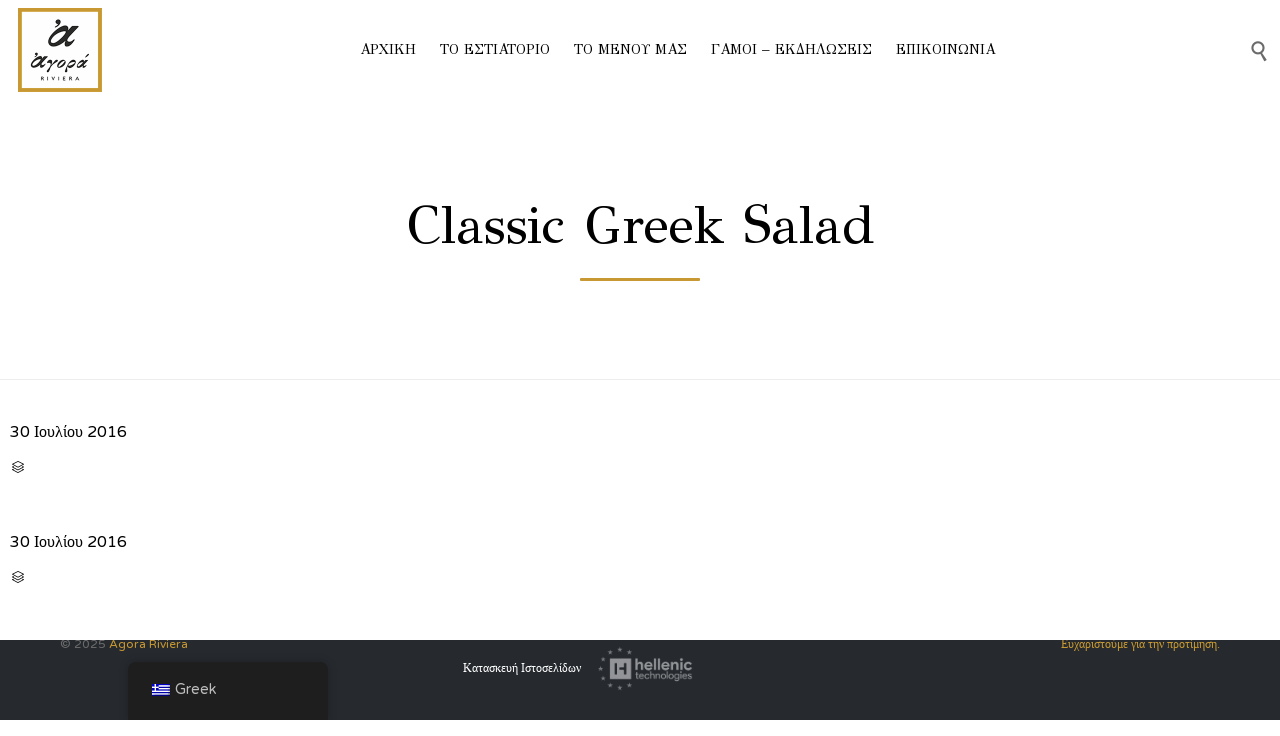

--- FILE ---
content_type: text/html; charset=UTF-8
request_url: https://agorariviera.gr/menuitems/sun-dried-tomato-bruschetta-4/
body_size: 17876
content:
<!DOCTYPE html>
<html lang="el" class="no-js">

<head>
    <meta http-equiv="Content-Type" content="text/html; charset=utf-8">
	<meta http-equiv="X-UA-Compatible" content="IE=edge" />
	<meta name="viewport" content="width=device-width, initial-scale=1">

	<link rel="pingback" href="" />
    <link rel="stylesheet" type="text/css" href="https://fonts.googleapis.com/css?family=Literata&display=swap" media="screen">
    <meta name="google-site-verification" content="2AeiOExe0nveskUHImXvz8g0RAoSgdxh1XXIsRr-_NQ" />
	<!-- GDPR -->

<!-- Quantcast Choice. Consent Manager Tag -->
<script type="text/javascript" async=true>
    var elem = document.createElement('script');
    elem.src = 'https://quantcast.mgr.consensu.org/cmp.js';
    elem.async = true;
    elem.type = "text/javascript";
    var scpt = document.getElementsByTagName('script')[0];
    scpt.parentNode.insertBefore(elem, scpt);
    (function() {
    var gdprAppliesGlobally = false;
    function addFrame() {
        if (!window.frames['__cmpLocator']) {
        if (document.body) {
            var body = document.body,
                iframe = document.createElement('iframe');
            iframe.style = 'display:none';
            iframe.name = '__cmpLocator';
            body.appendChild(iframe);
        } else {
            // In the case where this stub is located in the head,
            // this allows us to inject the iframe more quickly than
            // relying on DOMContentLoaded or other events.
            setTimeout(addFrame, 5);
        }
        }
    }
    addFrame();
    function cmpMsgHandler(event) {
        var msgIsString = typeof event.data === "string";
        var json;
        if(msgIsString) {
        json = event.data.indexOf("__cmpCall") != -1 ? JSON.parse(event.data) : {};
        } else {
        json = event.data;
        }
        if (json.__cmpCall) {
        var i = json.__cmpCall;
        window.__cmp(i.command, i.parameter, function(retValue, success) {
            var returnMsg = {"__cmpReturn": {
            "returnValue": retValue,
            "success": success,
            "callId": i.callId
            }};
            event.source.postMessage(msgIsString ?
            JSON.stringify(returnMsg) : returnMsg, '*');
        });
        }
    }
    window.__cmp = function (c) {
        var b = arguments;
        if (!b.length) {
        return __cmp.a;
        }
        else if (b[0] === 'ping') {
        b[2]({"gdprAppliesGlobally": gdprAppliesGlobally,
            "cmpLoaded": false}, true);
        } else if (c == '__cmp')
        return false;
        else {
        if (typeof __cmp.a === 'undefined') {
            __cmp.a = [];
        }
        __cmp.a.push([].slice.apply(b));
        }
    }
    window.__cmp.gdprAppliesGlobally = gdprAppliesGlobally;
    window.__cmp.msgHandler = cmpMsgHandler;
    if (window.addEventListener) {
        window.addEventListener('message', cmpMsgHandler, false);
    }
    else {
        window.attachEvent('onmessage', cmpMsgHandler);
    }
    })();
    window.__cmp('init', {
    		'Language': 'el',
		'Initial Screen Title Text': 'Σεβόμαστε την ιδιωτικότητά σας',
		'Initial Screen Reject Button Text': 'ΔΕ ΣΥΜΦΩΝΩ',
		'Initial Screen Accept Button Text': 'ΣΥΜΦΩΝΩ',
		'Initial Screen Purpose Link Text': 'Εμφάνιση σκοπών',
		'Purpose Screen Title Text': 'Σεβόμαστε την ιδιωτικότητά σας',
		'Purpose Screen Body Text': 'Μπορείτε να ορίσετε τις προτιμήσεις συγκατάθεσης σας και να καθορίσετε τον τρόπο με τον οποίο θέλετε να χρησιμοποιηθούν τα δεδομένα σας, με βάση τους παρακάτω σκοπούς. Μπορείτε να ορίσετε τις προτιμήσεις σας για εμάς, ανεξάρτητα από αυτούς τους τρίτους συνεργάτες. Κάθε σκοπός έχει μια περιγραφή, έτσι ώστε να ξέρετε πώς χρησιμοποιούμε τα δεδομένα σας εμείς και οι συνεργάτες μας.',
		'Purpose Screen Vendor Link Text': 'Εμφάνιση παρόχων',
		'Purpose Screen Cancel Button Text': 'Άκυρο',
		'Purpose Screen Save and Exit Button Text': 'Αποθήκευση και έξοδος',
		'Vendor Screen Title Text': 'Σεβόμαστε την ιδιωτικότητά σας',
		'Vendor Screen Body Text': 'Μπορείτε να ορίσετε τις προτιμήσεις συγκατάθεσης για τους επιμέρους τρίτους συνεργάτες με τους οποίους συνεργαζόμαστε, παρακάτω. Επεκτείνετε το στοιχείο λίστας κάθε εταιρείας, για να δείτε τους σκοπούς για τους οποίους χρησιμοποιούν τα δεδομένα σας, ώστε να κάνετε την επιλογή σας. Σε ορισμένες περιπτώσεις, οι εταιρείες μπορεί να χρησιμοποιήσουν τα δεδομένα σας χωρίς να ζητήσουν τη συγκατάθεσή σας, με βάση τα νόμιμα συμφέροντά τους. Μπορείτε να κάνετε κλικ στους συνδέσμους της πολιτικής απορρήτου τους για περισσότερες πληροφορίες και για να εναντιωθείτε σε αυτή την επεξεργασία.',
		'Vendor Screen Accept All Button Text': 'ΑΠΟΔΟΧΗ ΟΛΩΝ',
		'Vendor Screen Reject All Button Text': 'ΑΠΟΡΡΙΨΗ ΟΛΩΝ',
		'Vendor Screen Purposes Link Text': 'Πίσω στους Σκοπούς',
		'Vendor Screen Cancel Button Text': 'Άκυρο',
		'Vendor Screen Save and Exit Button Text': 'Αποθήκευση και έξοδος',
		'Initial Screen Body Text': 'Εμείς και οι συνεργάτες μας χρησιμοποιούμε τεχνολογίες, όπως cookies, και επεξεργαζόμαστε προσωπικά δεδομένα, όπως διευθύνσεις IP και αναγνωριστικά cookies, για να προσαρμόζουμε τις διαφημίσεις και το περιεχόμενο με βάση τα ενδιαφέροντά σας, για να μετρήσουμε την απόδοση των διαφημίσεων και του περιεχομένου και για να αποκτήσουμε εις βάθος γνώση του κοινού που είδε τις διαφημίσεις και το περιεχόμενο. Κάντε κλικ παρακάτω για να συμφωνήσετε με τη χρήση αυτής της τεχνολογίας και την επεξεργασία των προσωπικών σας δεδομένων για αυτούς τους σκοπούς. Μπορείτε να αλλάξετε γνώμη και να αλλάξετε τις επιλογές της συγκατάθεσής σας ανά πάσα στιγμή επιστρέφοντας σε αυτόν τον ιστότοπο.',
		'Initial Screen Body Text Option': 1,
		'Publisher Name': 'Agora Riviera Restaurant',
		'Publisher Purpose IDs': [1,2,3,4,5],
		'Consent Scope': 'service',
    });
</script>
<!-- End Quantcast Choice. Consent Manager Tag -->
    <style>
        .qc-cmp-button {
          background-color: #C89931 !important;
          border-color: #C89931 !important;
        }
        .qc-cmp-button:hover {
          background-color: transparent !important;
          border-color: #C89931 !important;
        }
        .qc-cmp-alt-action,
        .qc-cmp-link {
          color: #C89931 !important;
        }
        .qc-cmp-button.qc-cmp-secondary-button:hover
         {
          border-color: transparent !important;
          background-color: #C89931 !important;
        }
        .qc-cmp-button {
          color: #000000 !important;
        }
        .qc-cmp-button.qc-cmp-secondary-button {
          color: #336699 !important;
        }
        .qc-cmp-button.qc-cmp-button.qc-cmp-secondary-button:hover {
          color:#ffffff !important;
        }
        .qc-cmp-button.qc-cmp-secondary-button {
          border-color: #000000 !important;
          background-color: #000000 !important;
        }
        .qc-cmp-ui,
        .qc-cmp-ui .qc-cmp-main-messaging,
        .qc-cmp-ui .qc-cmp-messaging,
        .qc-cmp-ui .qc-cmp-beta-messaging,
        .qc-cmp-ui .qc-cmp-title,
        .qc-cmp-ui .qc-cmp-sub-title,
        .qc-cmp-ui .qc-cmp-purpose-info,
        .qc-cmp-ui .qc-cmp-table,
        .qc-cmp-ui .qc-cmp-table-header,
        .qc-cmp-ui .qc-cmp-vendor-list,
        .qc-cmp-ui .qc-cmp-vendor-list-title {
            color: #333333 !important;
        }
		.qc-cmp-main-messaging {
			font-size: 14px !important;
			text-align: justify;
		}
		.qc-cmp-title {
			font-size:18px !important;
			font-weight: bold;
			text-align: center;
		}
        .qc-cmp-ui a,
        .qc-cmp-ui .qc-cmp-alt-action,
        .qc-cmp-toggle-status  {
          color: #C89931 !important;
        }
                .qc-cmp-ui {
                    background-color: #EDEDED !important;
                }
                .qc-cmp-publisher-purposes-table .qc-cmp-table-header {
                  background-color: #EDEDED !important;
                }
                .qc-cmp-publisher-purposes-table .qc-cmp-table-row {
                  background-color: #EDEDED !important;
                }
                .qc-cmp-vendor-list .qc-cmp-vendor-row {
                  background-color: #EDEDED !important;
                }
                .qc-cmp-vendor-list .qc-cmp-vendor-row-header {
                    background-color: #EDEDED !important;
                  }
                .qc-cmp-table {
                    border: 1px solid #121212 !important;
                }
                .qc-cmp-table-row {
                    border-top: 1px solid #121212 !important;
                }
                .qc-cmp-vendor-list {
                    border: 1px solid #121212 !important;
                }
                .qc-cmp-vendor-row {
                    border-top: 1px solid #121212 !important;
                }
                .qc-cmp-arrow-down {
                    background: url("data:image/svg+xml,%3Csvg xmlns='http://www.w3.org/2000/svg' viewBox='0 0 16 16' fill='none' stroke='#121212' stroke-width='2' stroke-linecap='round' stroke-linejoin='round'%3E %3Cpolyline points='2 5 8 11 14 5'/%3E %3C/svg%3E") center no-repeat;
                }
                .qc-cmp-toggle-status {
                    color: #121212 !important;
                }
                .qc-cmp-table-header {
                    color: #121212;
                }
        .qc-cmp-small-toggle.qc-cmp-toggle-on,
        .qc-cmp-toggle.qc-cmp-toggle-on {
            background-color: #FFFFFF !important;
            border-color: #FFFFFF !important;
        }
    </style>





        <!-- END GDPR -->
	
	<meta name='robots' content='index, follow, max-image-preview:large, max-snippet:-1, max-video-preview:-1' />

<!-- Google Tag Manager for WordPress by gtm4wp.com -->
<script data-cfasync="false" data-pagespeed-no-defer>
	var gtm4wp_datalayer_name = "dataLayer";
	var dataLayer = dataLayer || [];
</script>
<!-- End Google Tag Manager for WordPress by gtm4wp.com -->
	<!-- This site is optimized with the Yoast SEO plugin v23.7 - https://yoast.com/wordpress/plugins/seo/ -->
	<title>Classic Greek Salad - Agora Riviera Restaurant</title>
	<link rel="canonical" href="https://agorariviera.gr/menuitems/sun-dried-tomato-bruschetta-4/" />
	<meta property="og:locale" content="el_GR" />
	<meta property="og:type" content="article" />
	<meta property="og:title" content="Classic Greek Salad - Agora Riviera Restaurant" />
	<meta property="og:url" content="https://agorariviera.gr/menuitems/sun-dried-tomato-bruschetta-4/" />
	<meta property="og:site_name" content="Agora Riviera Restaurant" />
	<meta property="article:publisher" content="https://www.facebook.com/agorariviera/" />
	<meta property="article:modified_time" content="2022-03-21T14:19:03+00:00" />
	<meta name="twitter:card" content="summary_large_image" />
	<script type="application/ld+json" class="yoast-schema-graph">{"@context":"https://schema.org","@graph":[{"@type":"WebPage","@id":"https://agorariviera.gr/en/menuitems/sun-dried-tomato-bruschetta-4/","url":"https://agorariviera.gr/en/menuitems/sun-dried-tomato-bruschetta-4/","name":"Classic Greek Salad - Agora Riviera Restaurant","isPartOf":{"@id":"https://agorariviera.gr/#website"},"datePublished":"2016-07-30T12:36:07+00:00","dateModified":"2022-03-21T14:19:03+00:00","breadcrumb":{"@id":"https://agorariviera.gr/en/menuitems/sun-dried-tomato-bruschetta-4/#breadcrumb"},"inLanguage":"el","potentialAction":[{"@type":"ReadAction","target":["https://agorariviera.gr/en/menuitems/sun-dried-tomato-bruschetta-4/"]}]},{"@type":"BreadcrumbList","@id":"https://agorariviera.gr/en/menuitems/sun-dried-tomato-bruschetta-4/#breadcrumb","itemListElement":[{"@type":"ListItem","position":1,"name":"Home","item":"https://agorariviera.gr/"},{"@type":"ListItem","position":2,"name":"Menu Items","item":"https://agorariviera.gr/en/menuitems/"},{"@type":"ListItem","position":3,"name":"Classic Greek Salad"}]},{"@type":"WebSite","@id":"https://agorariviera.gr/#website","url":"https://agorariviera.gr/","name":"Agora Riviera Restaurant","description":"","publisher":{"@id":"https://agorariviera.gr/#organization"},"potentialAction":[{"@type":"SearchAction","target":{"@type":"EntryPoint","urlTemplate":"https://agorariviera.gr/?s={search_term_string}"},"query-input":{"@type":"PropertyValueSpecification","valueRequired":true,"valueName":"search_term_string"}}],"inLanguage":"el"},{"@type":"Organization","@id":"https://agorariviera.gr/#organization","name":"AGORA RIVIERA RESTAURANT","url":"https://agorariviera.gr/","logo":{"@type":"ImageObject","inLanguage":"el","@id":"https://agorariviera.gr/#/schema/logo/image/","url":"https://agorariviera.gr/wp-content/uploads/2019/11/logo_200_c_bl_b2.png","contentUrl":"https://agorariviera.gr/wp-content/uploads/2019/11/logo_200_c_bl_b2.png","width":220,"height":220,"caption":"AGORA RIVIERA RESTAURANT"},"image":{"@id":"https://agorariviera.gr/#/schema/logo/image/"},"sameAs":["https://www.facebook.com/agorariviera/","https://www.instagram.com/agorariviera/","https://www.youtube.com/channel/UCrSGdtE-J68Wa6MILO7XPaA"]}]}</script>
	<!-- / Yoast SEO plugin. -->


<link rel='dns-prefetch' href='//ajax.googleapis.com' />
<link rel='dns-prefetch' href='//fonts.googleapis.com' />
<link rel='dns-prefetch' href='//hcaptcha.com' />
		<!-- This site uses the Google Analytics by MonsterInsights plugin v9.11.0 - Using Analytics tracking - https://www.monsterinsights.com/ -->
		<!-- Note: MonsterInsights is not currently configured on this site. The site owner needs to authenticate with Google Analytics in the MonsterInsights settings panel. -->
					<!-- No tracking code set -->
				<!-- / Google Analytics by MonsterInsights -->
		<script type="text/javascript">
/* <![CDATA[ */
window._wpemojiSettings = {"baseUrl":"https:\/\/s.w.org\/images\/core\/emoji\/15.0.3\/72x72\/","ext":".png","svgUrl":"https:\/\/s.w.org\/images\/core\/emoji\/15.0.3\/svg\/","svgExt":".svg","source":{"concatemoji":"https:\/\/agorariviera.gr\/wp-includes\/js\/wp-emoji-release.min.js?ver=6.6.4"}};
/*! This file is auto-generated */
!function(i,n){var o,s,e;function c(e){try{var t={supportTests:e,timestamp:(new Date).valueOf()};sessionStorage.setItem(o,JSON.stringify(t))}catch(e){}}function p(e,t,n){e.clearRect(0,0,e.canvas.width,e.canvas.height),e.fillText(t,0,0);var t=new Uint32Array(e.getImageData(0,0,e.canvas.width,e.canvas.height).data),r=(e.clearRect(0,0,e.canvas.width,e.canvas.height),e.fillText(n,0,0),new Uint32Array(e.getImageData(0,0,e.canvas.width,e.canvas.height).data));return t.every(function(e,t){return e===r[t]})}function u(e,t,n){switch(t){case"flag":return n(e,"\ud83c\udff3\ufe0f\u200d\u26a7\ufe0f","\ud83c\udff3\ufe0f\u200b\u26a7\ufe0f")?!1:!n(e,"\ud83c\uddfa\ud83c\uddf3","\ud83c\uddfa\u200b\ud83c\uddf3")&&!n(e,"\ud83c\udff4\udb40\udc67\udb40\udc62\udb40\udc65\udb40\udc6e\udb40\udc67\udb40\udc7f","\ud83c\udff4\u200b\udb40\udc67\u200b\udb40\udc62\u200b\udb40\udc65\u200b\udb40\udc6e\u200b\udb40\udc67\u200b\udb40\udc7f");case"emoji":return!n(e,"\ud83d\udc26\u200d\u2b1b","\ud83d\udc26\u200b\u2b1b")}return!1}function f(e,t,n){var r="undefined"!=typeof WorkerGlobalScope&&self instanceof WorkerGlobalScope?new OffscreenCanvas(300,150):i.createElement("canvas"),a=r.getContext("2d",{willReadFrequently:!0}),o=(a.textBaseline="top",a.font="600 32px Arial",{});return e.forEach(function(e){o[e]=t(a,e,n)}),o}function t(e){var t=i.createElement("script");t.src=e,t.defer=!0,i.head.appendChild(t)}"undefined"!=typeof Promise&&(o="wpEmojiSettingsSupports",s=["flag","emoji"],n.supports={everything:!0,everythingExceptFlag:!0},e=new Promise(function(e){i.addEventListener("DOMContentLoaded",e,{once:!0})}),new Promise(function(t){var n=function(){try{var e=JSON.parse(sessionStorage.getItem(o));if("object"==typeof e&&"number"==typeof e.timestamp&&(new Date).valueOf()<e.timestamp+604800&&"object"==typeof e.supportTests)return e.supportTests}catch(e){}return null}();if(!n){if("undefined"!=typeof Worker&&"undefined"!=typeof OffscreenCanvas&&"undefined"!=typeof URL&&URL.createObjectURL&&"undefined"!=typeof Blob)try{var e="postMessage("+f.toString()+"("+[JSON.stringify(s),u.toString(),p.toString()].join(",")+"));",r=new Blob([e],{type:"text/javascript"}),a=new Worker(URL.createObjectURL(r),{name:"wpTestEmojiSupports"});return void(a.onmessage=function(e){c(n=e.data),a.terminate(),t(n)})}catch(e){}c(n=f(s,u,p))}t(n)}).then(function(e){for(var t in e)n.supports[t]=e[t],n.supports.everything=n.supports.everything&&n.supports[t],"flag"!==t&&(n.supports.everythingExceptFlag=n.supports.everythingExceptFlag&&n.supports[t]);n.supports.everythingExceptFlag=n.supports.everythingExceptFlag&&!n.supports.flag,n.DOMReady=!1,n.readyCallback=function(){n.DOMReady=!0}}).then(function(){return e}).then(function(){var e;n.supports.everything||(n.readyCallback(),(e=n.source||{}).concatemoji?t(e.concatemoji):e.wpemoji&&e.twemoji&&(t(e.twemoji),t(e.wpemoji)))}))}((window,document),window._wpemojiSettings);
/* ]]> */
</script>
<link rel='stylesheet' id='fp_res_jquery_ui_style-css' href='//ajax.googleapis.com/ajax/libs/jqueryui/1.10.4/themes/smoothness/jquery-ui.min.css?ver=6.6.4' type='text/css' media='all' />
<style id='wp-emoji-styles-inline-css' type='text/css'>

	img.wp-smiley, img.emoji {
		display: inline !important;
		border: none !important;
		box-shadow: none !important;
		height: 1em !important;
		width: 1em !important;
		margin: 0 0.07em !important;
		vertical-align: -0.1em !important;
		background: none !important;
		padding: 0 !important;
	}
</style>
<link rel='stylesheet' id='wp-block-library-css' href='https://agorariviera.gr/wp-includes/css/dist/block-library/style.min.css?ver=6.6.4' type='text/css' media='all' />
<style id='classic-theme-styles-inline-css' type='text/css'>
/*! This file is auto-generated */
.wp-block-button__link{color:#fff;background-color:#32373c;border-radius:9999px;box-shadow:none;text-decoration:none;padding:calc(.667em + 2px) calc(1.333em + 2px);font-size:1.125em}.wp-block-file__button{background:#32373c;color:#fff;text-decoration:none}
</style>
<style id='global-styles-inline-css' type='text/css'>
:root{--wp--preset--aspect-ratio--square: 1;--wp--preset--aspect-ratio--4-3: 4/3;--wp--preset--aspect-ratio--3-4: 3/4;--wp--preset--aspect-ratio--3-2: 3/2;--wp--preset--aspect-ratio--2-3: 2/3;--wp--preset--aspect-ratio--16-9: 16/9;--wp--preset--aspect-ratio--9-16: 9/16;--wp--preset--color--black: #000000;--wp--preset--color--cyan-bluish-gray: #abb8c3;--wp--preset--color--white: #ffffff;--wp--preset--color--pale-pink: #f78da7;--wp--preset--color--vivid-red: #cf2e2e;--wp--preset--color--luminous-vivid-orange: #ff6900;--wp--preset--color--luminous-vivid-amber: #fcb900;--wp--preset--color--light-green-cyan: #7bdcb5;--wp--preset--color--vivid-green-cyan: #00d084;--wp--preset--color--pale-cyan-blue: #8ed1fc;--wp--preset--color--vivid-cyan-blue: #0693e3;--wp--preset--color--vivid-purple: #9b51e0;--wp--preset--gradient--vivid-cyan-blue-to-vivid-purple: linear-gradient(135deg,rgba(6,147,227,1) 0%,rgb(155,81,224) 100%);--wp--preset--gradient--light-green-cyan-to-vivid-green-cyan: linear-gradient(135deg,rgb(122,220,180) 0%,rgb(0,208,130) 100%);--wp--preset--gradient--luminous-vivid-amber-to-luminous-vivid-orange: linear-gradient(135deg,rgba(252,185,0,1) 0%,rgba(255,105,0,1) 100%);--wp--preset--gradient--luminous-vivid-orange-to-vivid-red: linear-gradient(135deg,rgba(255,105,0,1) 0%,rgb(207,46,46) 100%);--wp--preset--gradient--very-light-gray-to-cyan-bluish-gray: linear-gradient(135deg,rgb(238,238,238) 0%,rgb(169,184,195) 100%);--wp--preset--gradient--cool-to-warm-spectrum: linear-gradient(135deg,rgb(74,234,220) 0%,rgb(151,120,209) 20%,rgb(207,42,186) 40%,rgb(238,44,130) 60%,rgb(251,105,98) 80%,rgb(254,248,76) 100%);--wp--preset--gradient--blush-light-purple: linear-gradient(135deg,rgb(255,206,236) 0%,rgb(152,150,240) 100%);--wp--preset--gradient--blush-bordeaux: linear-gradient(135deg,rgb(254,205,165) 0%,rgb(254,45,45) 50%,rgb(107,0,62) 100%);--wp--preset--gradient--luminous-dusk: linear-gradient(135deg,rgb(255,203,112) 0%,rgb(199,81,192) 50%,rgb(65,88,208) 100%);--wp--preset--gradient--pale-ocean: linear-gradient(135deg,rgb(255,245,203) 0%,rgb(182,227,212) 50%,rgb(51,167,181) 100%);--wp--preset--gradient--electric-grass: linear-gradient(135deg,rgb(202,248,128) 0%,rgb(113,206,126) 100%);--wp--preset--gradient--midnight: linear-gradient(135deg,rgb(2,3,129) 0%,rgb(40,116,252) 100%);--wp--preset--font-size--small: 13px;--wp--preset--font-size--medium: 20px;--wp--preset--font-size--large: 36px;--wp--preset--font-size--x-large: 42px;--wp--preset--spacing--20: 0.44rem;--wp--preset--spacing--30: 0.67rem;--wp--preset--spacing--40: 1rem;--wp--preset--spacing--50: 1.5rem;--wp--preset--spacing--60: 2.25rem;--wp--preset--spacing--70: 3.38rem;--wp--preset--spacing--80: 5.06rem;--wp--preset--shadow--natural: 6px 6px 9px rgba(0, 0, 0, 0.2);--wp--preset--shadow--deep: 12px 12px 50px rgba(0, 0, 0, 0.4);--wp--preset--shadow--sharp: 6px 6px 0px rgba(0, 0, 0, 0.2);--wp--preset--shadow--outlined: 6px 6px 0px -3px rgba(255, 255, 255, 1), 6px 6px rgba(0, 0, 0, 1);--wp--preset--shadow--crisp: 6px 6px 0px rgba(0, 0, 0, 1);}:where(.is-layout-flex){gap: 0.5em;}:where(.is-layout-grid){gap: 0.5em;}body .is-layout-flex{display: flex;}.is-layout-flex{flex-wrap: wrap;align-items: center;}.is-layout-flex > :is(*, div){margin: 0;}body .is-layout-grid{display: grid;}.is-layout-grid > :is(*, div){margin: 0;}:where(.wp-block-columns.is-layout-flex){gap: 2em;}:where(.wp-block-columns.is-layout-grid){gap: 2em;}:where(.wp-block-post-template.is-layout-flex){gap: 1.25em;}:where(.wp-block-post-template.is-layout-grid){gap: 1.25em;}.has-black-color{color: var(--wp--preset--color--black) !important;}.has-cyan-bluish-gray-color{color: var(--wp--preset--color--cyan-bluish-gray) !important;}.has-white-color{color: var(--wp--preset--color--white) !important;}.has-pale-pink-color{color: var(--wp--preset--color--pale-pink) !important;}.has-vivid-red-color{color: var(--wp--preset--color--vivid-red) !important;}.has-luminous-vivid-orange-color{color: var(--wp--preset--color--luminous-vivid-orange) !important;}.has-luminous-vivid-amber-color{color: var(--wp--preset--color--luminous-vivid-amber) !important;}.has-light-green-cyan-color{color: var(--wp--preset--color--light-green-cyan) !important;}.has-vivid-green-cyan-color{color: var(--wp--preset--color--vivid-green-cyan) !important;}.has-pale-cyan-blue-color{color: var(--wp--preset--color--pale-cyan-blue) !important;}.has-vivid-cyan-blue-color{color: var(--wp--preset--color--vivid-cyan-blue) !important;}.has-vivid-purple-color{color: var(--wp--preset--color--vivid-purple) !important;}.has-black-background-color{background-color: var(--wp--preset--color--black) !important;}.has-cyan-bluish-gray-background-color{background-color: var(--wp--preset--color--cyan-bluish-gray) !important;}.has-white-background-color{background-color: var(--wp--preset--color--white) !important;}.has-pale-pink-background-color{background-color: var(--wp--preset--color--pale-pink) !important;}.has-vivid-red-background-color{background-color: var(--wp--preset--color--vivid-red) !important;}.has-luminous-vivid-orange-background-color{background-color: var(--wp--preset--color--luminous-vivid-orange) !important;}.has-luminous-vivid-amber-background-color{background-color: var(--wp--preset--color--luminous-vivid-amber) !important;}.has-light-green-cyan-background-color{background-color: var(--wp--preset--color--light-green-cyan) !important;}.has-vivid-green-cyan-background-color{background-color: var(--wp--preset--color--vivid-green-cyan) !important;}.has-pale-cyan-blue-background-color{background-color: var(--wp--preset--color--pale-cyan-blue) !important;}.has-vivid-cyan-blue-background-color{background-color: var(--wp--preset--color--vivid-cyan-blue) !important;}.has-vivid-purple-background-color{background-color: var(--wp--preset--color--vivid-purple) !important;}.has-black-border-color{border-color: var(--wp--preset--color--black) !important;}.has-cyan-bluish-gray-border-color{border-color: var(--wp--preset--color--cyan-bluish-gray) !important;}.has-white-border-color{border-color: var(--wp--preset--color--white) !important;}.has-pale-pink-border-color{border-color: var(--wp--preset--color--pale-pink) !important;}.has-vivid-red-border-color{border-color: var(--wp--preset--color--vivid-red) !important;}.has-luminous-vivid-orange-border-color{border-color: var(--wp--preset--color--luminous-vivid-orange) !important;}.has-luminous-vivid-amber-border-color{border-color: var(--wp--preset--color--luminous-vivid-amber) !important;}.has-light-green-cyan-border-color{border-color: var(--wp--preset--color--light-green-cyan) !important;}.has-vivid-green-cyan-border-color{border-color: var(--wp--preset--color--vivid-green-cyan) !important;}.has-pale-cyan-blue-border-color{border-color: var(--wp--preset--color--pale-cyan-blue) !important;}.has-vivid-cyan-blue-border-color{border-color: var(--wp--preset--color--vivid-cyan-blue) !important;}.has-vivid-purple-border-color{border-color: var(--wp--preset--color--vivid-purple) !important;}.has-vivid-cyan-blue-to-vivid-purple-gradient-background{background: var(--wp--preset--gradient--vivid-cyan-blue-to-vivid-purple) !important;}.has-light-green-cyan-to-vivid-green-cyan-gradient-background{background: var(--wp--preset--gradient--light-green-cyan-to-vivid-green-cyan) !important;}.has-luminous-vivid-amber-to-luminous-vivid-orange-gradient-background{background: var(--wp--preset--gradient--luminous-vivid-amber-to-luminous-vivid-orange) !important;}.has-luminous-vivid-orange-to-vivid-red-gradient-background{background: var(--wp--preset--gradient--luminous-vivid-orange-to-vivid-red) !important;}.has-very-light-gray-to-cyan-bluish-gray-gradient-background{background: var(--wp--preset--gradient--very-light-gray-to-cyan-bluish-gray) !important;}.has-cool-to-warm-spectrum-gradient-background{background: var(--wp--preset--gradient--cool-to-warm-spectrum) !important;}.has-blush-light-purple-gradient-background{background: var(--wp--preset--gradient--blush-light-purple) !important;}.has-blush-bordeaux-gradient-background{background: var(--wp--preset--gradient--blush-bordeaux) !important;}.has-luminous-dusk-gradient-background{background: var(--wp--preset--gradient--luminous-dusk) !important;}.has-pale-ocean-gradient-background{background: var(--wp--preset--gradient--pale-ocean) !important;}.has-electric-grass-gradient-background{background: var(--wp--preset--gradient--electric-grass) !important;}.has-midnight-gradient-background{background: var(--wp--preset--gradient--midnight) !important;}.has-small-font-size{font-size: var(--wp--preset--font-size--small) !important;}.has-medium-font-size{font-size: var(--wp--preset--font-size--medium) !important;}.has-large-font-size{font-size: var(--wp--preset--font-size--large) !important;}.has-x-large-font-size{font-size: var(--wp--preset--font-size--x-large) !important;}
:where(.wp-block-post-template.is-layout-flex){gap: 1.25em;}:where(.wp-block-post-template.is-layout-grid){gap: 1.25em;}
:where(.wp-block-columns.is-layout-flex){gap: 2em;}:where(.wp-block-columns.is-layout-grid){gap: 2em;}
:root :where(.wp-block-pullquote){font-size: 1.5em;line-height: 1.6;}
</style>
<link rel='stylesheet' id='trp-floater-language-switcher-style-css' href='https://agorariviera.gr/wp-content/plugins/translatepress-multilingual/assets/css/trp-floater-language-switcher.css?ver=2.8.7' type='text/css' media='all' />
<link rel='stylesheet' id='trp-language-switcher-style-css' href='https://agorariviera.gr/wp-content/plugins/translatepress-multilingual/assets/css/trp-language-switcher.css?ver=2.8.7' type='text/css' media='all' />
<link rel='stylesheet' id='megamenu-css' href='https://agorariviera.gr/wp-content/uploads/maxmegamenu/style.css?ver=0d7cad' type='text/css' media='all' />
<link rel='stylesheet' id='dashicons-css' href='https://agorariviera.gr/wp-includes/css/dashicons.min.css?ver=6.6.4' type='text/css' media='all' />
<link rel='stylesheet' id='fp_font_icons-css' href='//agorariviera.gr/wp-content/plugins/foodpress/assets/fonts/font-awesome.css?ver=6.6.4' type='text/css' media='all' />
<link rel='stylesheet' id='fp_fonts-css' href='//agorariviera.gr/wp-content/plugins/foodpress/assets/fonts/fp_fonts.css?ver=6.6.4' type='text/css' media='all' />
<link rel='stylesheet' id='fp_default-css' href='//agorariviera.gr/wp-content/plugins/foodpress/assets/css/foodpress_styles.css?ver=6.6.4' type='text/css' media='all' />
<link rel='stylesheet' id='fp_google_fonts-css' href='//fonts.googleapis.com/css?family=Open+Sans%3A400italic%2C600%2C700%2C400%2C300&#038;ver=6.6.4' type='text/css' media='screen' />
<link rel='stylesheet' id='foodpress_dynamic_styles-css' href='https://agorariviera.gr/wp-content/plugins/foodpress/assets/css/foodpress_dynamic_styles.css?ver=6.6.4' type='text/css' media='all' />
<link rel='stylesheet' id='fp_res_timepicker_style-css' href='//agorariviera.gr/wp-content/plugins/foodpress/assets/css/jquery.timepicker.css?ver=6.6.4' type='text/css' media='all' />
<link rel='stylesheet' id='fp_res_intl_phone_input-css' href='https://agorariviera.gr/wp-content/plugins/foodpress/assets/css/intlTelInput.css?ver=6.6.4' type='text/css' media='all' />
<link rel='stylesheet' id='front-all-css' href='https://agorariviera.gr/wp-content/themes/vip-restaurant/cache/all.css?ver=1696275826' type='text/css' media='all' />
<style id='front-all-inline-css' type='text/css'>

			@font-face {
				font-family: 'icomoon';
				src: url( https://agorariviera.gr/wp-content/themes/vip-restaurant/vamtam/assets/fonts/icons/icons.ttf) format('truetype');
				font-weight: normal;
				font-style: normal;
			}

			@font-face {
				font-family: 'theme';
				src: url(https://agorariviera.gr/wp-content/themes/vip-restaurant/vamtam/assets/fonts/theme-icons/theme-icons.ttf) format('truetype'),
					url(https://agorariviera.gr/wp-content/themes/vip-restaurant/vamtam/assets/fonts/theme-icons/theme-icons.woff) format('woff'),
					url(https://agorariviera.gr/wp-content/themes/vip-restaurant/vamtam/assets/fonts/theme-icons/theme-icons.svg#theme-icons) format('svg');
				font-weight: normal;
				font-style: normal;
			}
		
</style>
<link rel='stylesheet' id='my-child-theme-style-css' href='https://agorariviera.gr/wp-content/themes/vip-restaurant-child/style.css?ver=1768749993' type='text/css' media='' />
<link rel='stylesheet' id='vamtam-gfonts-css' href='https://fonts.googleapis.com/css?family=GFS+Didot%3Anormal%2Cbold%7CNoto+Serif%3Anormal%2Cbold%7CLibre+Baskerville%3Anormal%2Cbold%7CVarela+Round%3Anormal%2Cbold&#038;subset=greek%2Clatin&#038;ver=19.2' type='text/css' media='all' />
<link rel='stylesheet' id='cubeportfolio-css' href='https://agorariviera.gr/wp-content/themes/vip-restaurant/vamtam/assets/cubeportfolio/css/cubeportfolio.min.css?ver=4.4.0' type='text/css' media='all' />
<script type="text/javascript" src="https://agorariviera.gr/wp-content/themes/vip-restaurant/vamtam/assets/js/modernizr.min.js?ver=3.2.0" id="modernizr-js"></script>
<script type="text/javascript" src="https://agorariviera.gr/wp-includes/js/jquery/jquery.min.js?ver=3.7.1" id="jquery-core-js"></script>
<script type="text/javascript" src="https://agorariviera.gr/wp-includes/js/jquery/jquery-migrate.min.js?ver=3.4.1" id="jquery-migrate-js"></script>
<link rel="https://api.w.org/" href="https://agorariviera.gr/wp-json/" /><meta name="generator" content="WordPress 6.6.4" />
<link rel='shortlink' href='https://agorariviera.gr/?p=14718' />
<link rel="alternate" title="oEmbed (JSON)" type="application/json+oembed" href="https://agorariviera.gr/wp-json/oembed/1.0/embed?url=https%3A%2F%2Fagorariviera.gr%2Fmenuitems%2Fsun-dried-tomato-bruschetta-4%2F" />
<link rel="alternate" title="oEmbed (XML)" type="text/xml+oembed" href="https://agorariviera.gr/wp-json/oembed/1.0/embed?url=https%3A%2F%2Fagorariviera.gr%2Fmenuitems%2Fsun-dried-tomato-bruschetta-4%2F&#038;format=xml" />
<style>
.h-captcha{position:relative;display:block;margin-bottom:2rem;padding:0;clear:both}.h-captcha[data-size="normal"]{width:302px;height:76px}.h-captcha[data-size="compact"]{width:158px;height:138px}.h-captcha[data-size="invisible"]{display:none}.h-captcha iframe{z-index:1}.h-captcha::before{content:"";display:block;position:absolute;top:0;left:0;background:url(https://agorariviera.gr/wp-content/plugins/hcaptcha-for-forms-and-more/assets/images/hcaptcha-div-logo.svg) no-repeat;border:1px solid #fff0;border-radius:4px;box-sizing:border-box}.h-captcha::after{content:"The hCaptcha loading is delayed until user interaction.";font-family:-apple-system,system-ui,BlinkMacSystemFont,"Segoe UI",Roboto,Oxygen,Ubuntu,"Helvetica Neue",Arial,sans-serif;font-size:10px;font-weight:500;position:absolute;top:0;bottom:0;left:0;right:0;box-sizing:border-box;color:#bf1722;opacity:0}.h-captcha:not(:has(iframe))::after{animation:hcap-msg-fade-in .3s ease forwards;animation-delay:2s}.h-captcha:has(iframe)::after{animation:none;opacity:0}@keyframes hcap-msg-fade-in{to{opacity:1}}.h-captcha[data-size="normal"]::before{width:302px;height:76px;background-position:93.8% 28%}.h-captcha[data-size="normal"]::after{width:302px;height:76px;display:flex;flex-wrap:wrap;align-content:center;line-height:normal;padding:0 75px 0 10px}.h-captcha[data-size="compact"]::before{width:158px;height:138px;background-position:49.9% 78.8%}.h-captcha[data-size="compact"]::after{width:158px;height:138px;text-align:center;line-height:normal;padding:24px 10px 10px 10px}.h-captcha[data-theme="light"]::before,body.is-light-theme .h-captcha[data-theme="auto"]::before,.h-captcha[data-theme="auto"]::before{background-color:#fafafa;border:1px solid #e0e0e0}.h-captcha[data-theme="dark"]::before,body.is-dark-theme .h-captcha[data-theme="auto"]::before,html.wp-dark-mode-active .h-captcha[data-theme="auto"]::before,html.drdt-dark-mode .h-captcha[data-theme="auto"]::before{background-image:url(https://agorariviera.gr/wp-content/plugins/hcaptcha-for-forms-and-more/assets/images/hcaptcha-div-logo-white.svg);background-repeat:no-repeat;background-color:#333;border:1px solid #f5f5f5}@media (prefers-color-scheme:dark){.h-captcha[data-theme="auto"]::before{background-image:url(https://agorariviera.gr/wp-content/plugins/hcaptcha-for-forms-and-more/assets/images/hcaptcha-div-logo-white.svg);background-repeat:no-repeat;background-color:#333;border:1px solid #f5f5f5}}.h-captcha[data-theme="custom"]::before{background-color:initial}.h-captcha[data-size="invisible"]::before,.h-captcha[data-size="invisible"]::after{display:none}.h-captcha iframe{position:relative}div[style*="z-index: 2147483647"] div[style*="border-width: 11px"][style*="position: absolute"][style*="pointer-events: none"]{border-style:none}
</style>
<link rel="alternate" hreflang="el" href="https://agorariviera.gr/menuitems/sun-dried-tomato-bruschetta-4/"/>
<link rel="alternate" hreflang="en-US" href="https://agorariviera.gr/en/menuitems/sun-dried-tomato-bruschetta-4/"/>
<link rel="alternate" hreflang="en" href="https://agorariviera.gr/en/menuitems/sun-dried-tomato-bruschetta-4/"/>

<!-- Google Tag Manager for WordPress by gtm4wp.com -->
<!-- GTM Container placement set to footer -->
<script data-cfasync="false" data-pagespeed-no-defer>
	var dataLayer_content = {"pagePostType":"menu","pagePostType2":"single-menu"};
	dataLayer.push( dataLayer_content );
</script>
<script data-cfasync="false" data-pagespeed-no-defer>
(function(w,d,s,l,i){w[l]=w[l]||[];w[l].push({'gtm.start':
new Date().getTime(),event:'gtm.js'});var f=d.getElementsByTagName(s)[0],
j=d.createElement(s),dl=l!='dataLayer'?'&l='+l:'';j.async=true;j.src=
'//www.googletagmanager.com/gtm.js?id='+i+dl;f.parentNode.insertBefore(j,f);
})(window,document,'script','dataLayer','GTM-MXKLXLG');
</script>
<!-- End Google Tag Manager for WordPress by gtm4wp.com --><meta name="generator" content="Elementor 3.25.0; features: additional_custom_breakpoints, e_optimized_control_loading; settings: css_print_method-external, google_font-enabled, font_display-auto">


<!-- foodPress Version -->
<meta name="generator" content="foodPress 1.5.3" />

			<style>
				.e-con.e-parent:nth-of-type(n+4):not(.e-lazyloaded):not(.e-no-lazyload),
				.e-con.e-parent:nth-of-type(n+4):not(.e-lazyloaded):not(.e-no-lazyload) * {
					background-image: none !important;
				}
				@media screen and (max-height: 1024px) {
					.e-con.e-parent:nth-of-type(n+3):not(.e-lazyloaded):not(.e-no-lazyload),
					.e-con.e-parent:nth-of-type(n+3):not(.e-lazyloaded):not(.e-no-lazyload) * {
						background-image: none !important;
					}
				}
				@media screen and (max-height: 640px) {
					.e-con.e-parent:nth-of-type(n+2):not(.e-lazyloaded):not(.e-no-lazyload),
					.e-con.e-parent:nth-of-type(n+2):not(.e-lazyloaded):not(.e-no-lazyload) * {
						background-image: none !important;
					}
				}
			</style>
			<meta name="generator" content="Powered by Slider Revolution 6.5.24 - responsive, Mobile-Friendly Slider Plugin for WordPress with comfortable drag and drop interface." />
<link rel="icon" href="https://agorariviera.gr/wp-content/uploads/2019/11/cropped-icon-32x32.png" sizes="32x32" />
<link rel="icon" href="https://agorariviera.gr/wp-content/uploads/2019/11/cropped-icon-192x192.png" sizes="192x192" />
<link rel="apple-touch-icon" href="https://agorariviera.gr/wp-content/uploads/2019/11/cropped-icon-180x180.png" />
<meta name="msapplication-TileImage" content="https://agorariviera.gr/wp-content/uploads/2019/11/cropped-icon-270x270.png" />
<script>function setREVStartSize(e){
			//window.requestAnimationFrame(function() {
				window.RSIW = window.RSIW===undefined ? window.innerWidth : window.RSIW;
				window.RSIH = window.RSIH===undefined ? window.innerHeight : window.RSIH;
				try {
					var pw = document.getElementById(e.c).parentNode.offsetWidth,
						newh;
					pw = pw===0 || isNaN(pw) || (e.l=="fullwidth" || e.layout=="fullwidth") ? window.RSIW : pw;
					e.tabw = e.tabw===undefined ? 0 : parseInt(e.tabw);
					e.thumbw = e.thumbw===undefined ? 0 : parseInt(e.thumbw);
					e.tabh = e.tabh===undefined ? 0 : parseInt(e.tabh);
					e.thumbh = e.thumbh===undefined ? 0 : parseInt(e.thumbh);
					e.tabhide = e.tabhide===undefined ? 0 : parseInt(e.tabhide);
					e.thumbhide = e.thumbhide===undefined ? 0 : parseInt(e.thumbhide);
					e.mh = e.mh===undefined || e.mh=="" || e.mh==="auto" ? 0 : parseInt(e.mh,0);
					if(e.layout==="fullscreen" || e.l==="fullscreen")
						newh = Math.max(e.mh,window.RSIH);
					else{
						e.gw = Array.isArray(e.gw) ? e.gw : [e.gw];
						for (var i in e.rl) if (e.gw[i]===undefined || e.gw[i]===0) e.gw[i] = e.gw[i-1];
						e.gh = e.el===undefined || e.el==="" || (Array.isArray(e.el) && e.el.length==0)? e.gh : e.el;
						e.gh = Array.isArray(e.gh) ? e.gh : [e.gh];
						for (var i in e.rl) if (e.gh[i]===undefined || e.gh[i]===0) e.gh[i] = e.gh[i-1];
											
						var nl = new Array(e.rl.length),
							ix = 0,
							sl;
						e.tabw = e.tabhide>=pw ? 0 : e.tabw;
						e.thumbw = e.thumbhide>=pw ? 0 : e.thumbw;
						e.tabh = e.tabhide>=pw ? 0 : e.tabh;
						e.thumbh = e.thumbhide>=pw ? 0 : e.thumbh;
						for (var i in e.rl) nl[i] = e.rl[i]<window.RSIW ? 0 : e.rl[i];
						sl = nl[0];
						for (var i in nl) if (sl>nl[i] && nl[i]>0) { sl = nl[i]; ix=i;}
						var m = pw>(e.gw[ix]+e.tabw+e.thumbw) ? 1 : (pw-(e.tabw+e.thumbw)) / (e.gw[ix]);
						newh =  (e.gh[ix] * m) + (e.tabh + e.thumbh);
					}
					var el = document.getElementById(e.c);
					if (el!==null && el) el.style.height = newh+"px";
					el = document.getElementById(e.c+"_wrapper");
					if (el!==null && el) {
						el.style.height = newh+"px";
						el.style.display = "block";
					}
				} catch(e){
					console.log("Failure at Presize of Slider:" + e)
				}
			//});
		  };</script>
		<style type="text/css" id="wp-custom-css">
			.page-id-31 .vamtam-grid .grid-1-1 p {
    margin: 0;
}
.vamtam-grid.grid-1-1.extended-content > .extended-column-inner > .row > .vamtam-grid:not(.grid-1-1):first-child {
    padding-left: 25px;
}
.vamtam-splash-screen .vamtam-splash-screen-progress {
	background: #C89932!important;
}
.vamtam-grid.grid-1-1.extended-content > .extended-column-inner > .row > .vamtam-grid:not(.grid-1-1):last-child {
    padding-right: 25px;
}
.vamtam-subfooter a:hover {
	color: #fff;
}
.nf-form-content label {
    font-size: 15px;
    line-height: 20px;
    text-transform: inherit;
    padding-top: 2px;
}
.vamtam-cubeportfolio.cbp-slider-edge .cbp-nav-pagination-item:hover {
    opacity: 1;
    border: 3px solid #C89932;
}
.vamtam-tabs > .ui-tabs-nav li.ui-state-hover a span, .vamtam-tabs > .ui-tabs-nav li.ui-state-active a span, .vamtam-tabs > .ui-tabs-nav li.ui-state-selected a span {
    border-color: #C89932;
}
.vamtam-subfooter.copyrights.vamtam-hide-bg-lowres{
	background-color: #262a2f!important;
}
#scroll-to-top{
	border: solid 1px #C89932!important;
	color: #C89932 !important;
}
p {font: normal 20px/28px Noto serif !important;}
.vamtam-button.accent1.button-border {
    border: 1px solid #C89932;
}
footer.main-footer a:visited {
    color: #C89932;
}
.main-footer .mc4wp-form input[type=submit]{
        border: solid 1px #C89932;
}
.vamtam-subfooter a {
    color: #C89932;
}

.main-footer .mc4wp-form input[type=submit]:hover {
    background: #C89932 !important;
}
.vamtam-button.hover-accent1.button-border:hover {
    border-color: #C89932;
}
footer.main-footer a:visited {
    color: #C89932;
}
.vamtam-button.hover-accent1.button-border:after, .vamtam-button.hover-accent1.button-style-3:after {
    background: #C89932;
}

#mega-menu-wrap-menu-header #mega-menu-menu-header > li.mega-menu-item.mega-current-menu-item > a.mega-menu-link, #mega-menu-wrap-menu-header #mega-menu-menu-header > li.mega-menu-item.mega-current-menu-ancestor > a.mega-menu-link, #mega-menu-wrap-menu-header #mega-menu-menu-header > li.mega-menu-item.mega-current-page-ancestor > a.mega-menu-link {
	color: #C89932;
}
#mega-menu-wrap-menu-header #mega-menu-menu-header > li.mega-menu-item > a.mega-menu-link{
font-family: "GFS Didot", serif;	
}
.text-divider-subtitle {
	color:#000000 !important;
}

article#post-14365 {
    padding-bottom: 0px;
}

.foodpress_menu .fp_box .fp_price {
    color: #C89932;
}

.page-header .page-header-line {
    background: #C89932;
}

.foodpress_menu .fp_box:hover h3 {
    color: #C89932 !important;
}

.vamtam-button.hover-accent1.button-filled:hover {
    background: #C89932;
}

.vamtam-cubeportfolio.cbp-slider-edge .cbp-nav-pagination-active {
    background: #C89932;
    border-color: #C89932;
}

.vamtam-button.hover-accent1.button-border:hover span, .vamtam-button.hover-accent1.button-style-3:hover span {
    border-color: #C89932;
}

.vamtam-button.hover-accent1.button-border:hover span.btext:before {
    color: #fff;
    background: #C89932;
}


.vamtam-button.accent1.button-border {
    border: 1px solid #C89932;
}

a:hover .icon.shortcode.use-hover {
    color: #C89932!important;
}

.main-footer .mc4wp-form input[type=submit] {
    border: solid 1px #C89932;
}

.main-footer .mc4wp-form input[type=submit]:hover {
    background: #C89932!important;
}

footer.main-footer a {
    color: #C89932;
}

#scroll-to-top {
    border: solid 1px #C89932!important;
    color: #C89932 !important;
}


#scroll-to-top:hover {
    background: #C89932;
    border-color: #C89932;
}

::selection {
  background: #C89932;
}

.vamtam-subfooter a {
    color: #C89932;
}
.htlogo:hover {
	-webkit-filter: grayscale(0);
    filter: grayscale(0);
}
.htlogo {
   -webkit-filter: grayscale(1) opacity(.5);
    filter: grayscale(1) opacity(.5);
    -webkit-transition: all .25s ease;
    transition: all .25s ease;
}
@media only screen and (min-width: 901px) {
#mega-menu-wrap-menu-header #mega-menu-menu-header > li.mega-menu-item > a.mega-menu-link:hover {
	color: #C89932;
}
}
.vamtam-add-ornaments-all:before, .vamtam-add-ornaments-top:before {
	height: 25px;
	top: -24px;
}
.ta_center_title .services-title{
	text-align:center;
}
.ta_center_title .services-inside {
    background: #f3f3f3;
    padding-bottom: 20px;
}
.event_form h2.title {
    padding-bottom: 0px;
    line-height: 1.6em;
	font-size: 30px;
	text-align: center;
    margin: 0;
    padding: 0;
	    color: #333;
}
.event_form .subtitle {
	padding-bottom: 30px;
	opacity: 0.7;
	    text-align: center;
    margin: 0;
    padding: 0;
	color: #333;
	font: normal 20px/28px Noto serif !important;
}
#tab-1-1-kratese-gia-ekdelose #vamtam-column-89af416a6ef85ac7a70a57a2374f757a{
	    padding-top: 35px;
}
.event_submit_btn_elem{
	    background: rgba(255, 255, 255, 0)!important;
    border: 2px solid #C89932!important;
}
.event_submit_btn_elem:hover{
	background: #000!important;
    color: #fff!important;
    border: 2px solid #000!important;
}
.op_box{
	    text-align: center;
    font-size: 15px!important;
    background: rgba(255, 255, 255, 0.6);
    line-height: 22px!important;
    padding-bottom: 20px;
}
.eventf_name_cnt label, .eventf_email_cnt label,
.eventf_message_cnt label{
    font-size: unset!important;
}
.eventf_name_cnt .nf-field-label, .eventf_email_cnt .nf-field-label,
.eventf_message_cnt .nf-field-label{
    margin: unset;
}
@media screen and (max-width:767px){
.vamtam-splash-screen {
display: none!important;
}
}		</style>
		<style type="text/css">/** Mega Menu CSS: fs **/</style>
</head>
<body class="menu-template-default single single-menu postid-14718 translatepress-el mega-menu-menu-header full header-layout-logo-menu pagination-load-more  sticky-header-type-normal vamtam-not-scrolled has-page-header no-header-slider no-header-sidebars responsive-layout sticky-header sticky-footer vamtam-limit-wrapper layout-full elementor-default elementor-kit-15699">
	<span id="top"></span>
	
	<div class="fixed-header-box sticky-header-state-reset" style="">
	<header class="main-header layout-logo-menu header-content-wrapper">
				<div class="limit-wrapper header-maybe-limit-wrapper header-padding">
	<div class="header-contents">
		<div class="first-row">
			<div class="logo-wrapper">
		<div class="logo-tagline">
		<a href="https://agorariviera.gr/" title="Agora Riviera Restaurant" class="logo " style="min-width:100px">				<img src="http://agorariviera.gr/wp-content/uploads/2019/11/logo-agora-riviera-gold.png" alt="Agora Riviera Restaurant" class="normal-logo" width="100" height="100"  style="max-height: 100px;"/>
									<img src="http://agorariviera.gr/wp-content/uploads/2019/11/logo-agora-riviera-gold-1.png" alt="Agora Riviera Restaurant" class="alternative-logo" width="100" height="100"  style="max-height: 100px;"/>
									</a>
			</div>
	<div class="mobile-logo-additions">
				<button class="header-search icon vamtam-overlay-search-trigger">&#57648;</button>
				<div id="vamtam-megamenu-main-menu-toggle"></div>
	</div>
</div>
		</div>

		<div class="second-row has-search">
			<div id="menus">
				<nav id="main-menu">
		<a href="#main" title="Skip to content" class="visuallyhidden">Skip to content</a>
	<div id="mega-menu-wrap-menu-header" class="mega-menu-wrap"><div class="mega-menu-toggle"><div class="mega-toggle-blocks-left"></div><div class="mega-toggle-blocks-center"></div><div class="mega-toggle-blocks-right"><div class='mega-toggle-block mega-menu-toggle-animated-block mega-toggle-block-0' id='mega-toggle-block-0'><button aria-label="Toggle Menu" class="mega-toggle-animated mega-toggle-animated-slider" type="button" aria-expanded="false">
                  <span class="mega-toggle-animated-box">
                    <span class="mega-toggle-animated-inner"></span>
                  </span>
                </button></div></div></div><ul id="mega-menu-menu-header" class="mega-menu max-mega-menu mega-menu-horizontal mega-no-js" data-event="hover_intent" data-effect="slide" data-effect-speed="200" data-effect-mobile="disabled" data-effect-speed-mobile="0" data-mobile-force-width="false" data-second-click="go" data-document-click="collapse" data-vertical-behaviour="accordion" data-breakpoint="900" data-unbind="true" data-mobile-state="collapse_all" data-mobile-direction="vertical" data-hover-intent-timeout="300" data-hover-intent-interval="100"><li class="mega-menu-item mega-menu-item-type-post_type mega-menu-item-object-page mega-menu-item-home mega-align-bottom-left mega-menu-flyout mega-menu-item-13697" id="mega-menu-item-13697"><a class="mega-menu-link" href="https://agorariviera.gr/" tabindex="0">ΑΡΧΙΚΗ</a></li><li class="mega-menu-item mega-menu-item-type-post_type mega-menu-item-object-page mega-align-bottom-left mega-menu-flyout mega-menu-item-14463" id="mega-menu-item-14463"><a class="mega-menu-link" href="https://agorariviera.gr/%cf%84%ce%bf-%ce%b5%cf%83%cf%84%ce%b9%ce%b1%cf%84%ce%bf%cf%81%ce%b9%ce%bf/" tabindex="0">ΤΟ ΕΣΤΙΑΤΟΡΙΟ</a></li><li class="mega-menu-item mega-menu-item-type-custom mega-menu-item-object-custom mega-align-bottom-left mega-menu-flyout mega-menu-item-16130" id="mega-menu-item-16130"><a class="mega-menu-link" href="https://agorariviera.gr/menu/" tabindex="0">ΤΟ ΜΕΝΟΥ ΜΑΣ</a></li><li class="mega-menu-item mega-menu-item-type-post_type mega-menu-item-object-page mega-align-bottom-left mega-menu-flyout mega-menu-item-13610" id="mega-menu-item-13610"><a class="mega-menu-link" href="https://agorariviera.gr/%ce%b3%ce%b1%ce%bc%ce%bf%ce%b9-%ce%b5%ce%ba%ce%b4%ce%b7%ce%bb%cf%89%cf%83%ce%b5%ce%b9%cf%82/" tabindex="0">ΓΑΜΟΙ – ΕΚΔΗΛΩΣΕΙΣ</a></li><li class="mega-menu-item mega-menu-item-type-post_type mega-menu-item-object-page mega-align-bottom-left mega-menu-flyout mega-menu-item-13509" id="mega-menu-item-13509"><a class="mega-menu-link" href="https://agorariviera.gr/%ce%b5%cf%80%ce%b9%ce%ba%ce%bf%ce%b9%ce%bd%cf%89%ce%bd%ce%b9%ce%b1/" tabindex="0">ΕΠΙΚΟΙΝΩΝΙΑ</a></li></ul></div></nav>
			</div>
		</div>

		
		<div class="search-wrapper" >
	<button class="header-search icon vamtam-overlay-search-trigger">&#57645;</button>
</div>

			</div>
</div>
	</header>

	</div>

	
	<div id="page" class="main-container">

		<div class="boxed-layout">
			<div class="pane-wrapper clearfix">
								<div id="main-content">
					<div id="sub-header" class="layout-full">
	<div class="meta-header" style="">
				<div class="limit-wrapper">
			<div class="meta-header-inside">
				<header class="page-header layout-centered  " data-progressive-animation="page-title">
	<h1 style="" itemprop="headline">
		Classic Greek Salad
			</h1>

			<div class="page-header-line"></div>
	
	

</header>
			</div>
		</div>
	</div>
</div>

										<div id="main" role="main" class="vamtam-main layout-full  ">
						
													<div class="limit-wrapper">
						

		<div class="row page-wrapper">
			
			<article class="single-post-wrapper full post-14718 menu type-menu status-publish hentry meal_type-salads dish_type-salads">
								<div class="page-content loop-wrapper clearfix full">
					<div class="post-article no-image-wrapper single">
	<div class="standard-post-format clearfix as-normal as-standard-post-format">
		<div class="post-content-outer single-post">


	
			<div class="meta-top clearfix">
							<span class="author vamtam-meta-author" ></span>
			
							<span class="post-date vamtam-meta-date" itemprop="datePublished" >30 Ιουλίου 2016 </span>
			
			
		</div>
	
	

	<div class="post-content the-content">
	</div>

	<div class="post-meta">
			<div class="vamtam-meta-tax" ><span class="icon theme">&#57452;</span> <span class="visuallyhidden">Category </span></div>
	</div>

	
</div>
	</div>
</div>
					<div class="clearboth">
						
<div class="limit-wrapper">
</div>
					</div>
				</div>
			</article>

					</div>

			
		<div class="row page-wrapper">
			
			<article class="single-post-wrapper full post-13964 menu type-menu status-publish has-post-thumbnail hentry meal_type-190 dish_type-198">
								<div class="page-content loop-wrapper clearfix full">
					<div class="post-article no-image-wrapper single">
	<div class="standard-post-format clearfix as-normal as-standard-post-format">
		<div class="post-content-outer single-post">


	
			<div class="meta-top clearfix">
							<span class="author vamtam-meta-author" ></span>
			
							<span class="post-date vamtam-meta-date" itemprop="datePublished" >30 Ιουλίου 2016 </span>
			
			
		</div>
	
	

	<div class="post-content the-content">
	</div>

	<div class="post-meta">
			<div class="vamtam-meta-tax" ><span class="icon theme">&#57452;</span> <span class="visuallyhidden">Category </span></div>
	</div>

	
</div>
	</div>
</div>
					<div class="clearboth">
						
<div class="limit-wrapper">
</div>
					</div>
				</div>
			</article>

					</div>

			
						</div> <!-- .limit-wrapper -->
	
				</div><!-- #main -->

			</div><!-- #main-content -->

							<div class="footer-wrapper" >
					<footer class="main-footer vamtam-hide-bg-lowres" style="background-color:#23282f;background-image:none;">
													<div class="footer-sidebars-wrapper limit-wrapper">
								<div id="footer-sidebars" class="limit-wrapper">
	<div class="row">
																<aside class="cell-1-1 fit" data-id="1">
					<section id="text-23" class="widget widget_text">			<div class="textwidget"><p><span class="vamtam-blank-space  vamtam-hide-lowres" style="height:50px"></span></p>
<h2 style="color: #CB9252;">AGORA RIVIERA</h2>
</div>
		</section>				</aside>
															</div><div class="row">				<aside class="cell-1-3 fit" data-id="2">
					<section id="text-18" class="widget widget_text"><h4 class="widget-title">Λίγα λόγια για εμάς</h4>			<div class="textwidget"><p>Ένας χώρος καλαίσθητος, φιλόξενος, εξυπηρετικός και με εξαίρετες γευστικές εμπειρίες με βάση το φρέσκο ψάρι.</p>
<p><a href="/το-εστιατοριο/" target="_self" style='font-size: 12px;' class="vamtam-button accent1  button-border hover-accent1 " rel="noopener"><span class="btext" data-text="Agora Riviera" style="color:#ffffff">Agora Riviera</span></a></p>
</div>
		</section>				</aside>
																			<aside class="cell-1-3 fit" data-id="3">
					<section id="text-22" class="widget widget_text"><h4 class="widget-title">Προσφορές &#038; Νέα μας</h4>			<div class="textwidget">

<a href="https://www.tripadvisor.com.gr/Restaurant_Review-g562635-d14993860-Reviews-Agora_Riviera-Vouliagmeni_East_Attica_Region_Attica.html" target="_blank" rel="noopener"><span class='icon shortcode theme  use-hover' style='color:#bb983d;font-size:22px !important;'>&#59657;</span></a> <a href="https://www.facebook.com/agorariviera/"> <span class='icon shortcode   use-hover' style='color:#bb983d;font-size:18px !important;'>&#58155;</span></a>  <a href="https://www.instagram.com/agorariviera/"><span class='icon shortcode   use-hover' style='color:#bb983d;font-size:18px !important;'>&#58158;</span></a>

</div>
		</section>				</aside>
																			<aside class="cell-1-3 fit" data-id="4">
					<section id="text-21" class="widget widget_text"><h4 class="widget-title">Επικοινωνία</h4>			<div class="textwidget"><p>Ηλίου &amp; Ηούς Γωνία, Βουλιαγμένη 16671, Ελλάδα<br />
<a href="tel:+30210 89 61 191" target="_blank" rel="noopener">+30 21 0896 1191</a></p>
<p>Τηλέφωνο:<br />
<a href="tel:+30210 89 61 191" target="_blank" rel="noopener">210 89 61 191</a></p>
<p>Ανοιχτό για καφέ από τις 11:00..</p>
<p>Η κουζίνα μας λειτουργεί:</p>
<p>Κυριακή – Πέμπτη: 13:00 – 00:00</p>
<p>Παρασκευή &amp; Σάββατο: 13:00 – 00:30</p>
<p><a title="" href="mailto:agorariviera@gmail.com" rel="noreferrer" aria-haspopup="true" aria-expanded="false" aria-owns="mailto-menu" data-original-title="">agorariviera@gmail.com</a></p>
</div>
		</section>				</aside>
																																						</div>
</div>
							</div>
											</footer>

					
						<div class="vamtam-subfooter copyrights vamtam-hide-bg-lowres" style="background-color:#ffffff;background-image:none;">
		<div class="limit-wrapper">
			<div class="row">
													<div class="vamtam-grid grid-1-3">© 2025 <a href="#">Agora Riviera</a></div>
					<div class="vamtam-grid grid-1-3 textcenter"><a href="https://hellenictechnologies.com/" target="_blank" title="Κατασκευή Ιστοσελίδων">
<span style="float: left;margin-right: 4px;padding-top: 24px;color:#fff;">Κατασκευή Ιστοσελίδων</span>
<span style="float: left;">
<img class="htlogo" src="/wp-content/uploads/2020/06/logo_1200x628px-inverse.png" alt="Κατασκευή Ιστοσελίδων Hellenic Technologies" style="width: 120px; height: auto;">
</span>
</a></div>
					<div class="vamtam-grid grid-1-3 textright"> <a href="#">Ευχαριστούμε για την προτίμηση.</a></div>
							</div>
		</div>
	</div>
				</div>
			
		</div><!-- / .pane-wrapper -->

	</div><!-- / .boxed-layout -->
</div><!-- / #page -->

<div id="vamtam-overlay-search">
	<button id="vamtam-overlay-search-close"><span class='icon shortcode theme  use-hover' style=''>&#59648;</span></button>
	<form action="https://agorariviera.gr/" class="searchform" method="get" role="search" novalidate="">
		<input type="search" required="required" placeholder="Search..." name="s" value="" />
			</form>
</div>


	<div id="scroll-to-top" class="icon" >&#59662;</div>
<template id="tp-language" data-tp-language="el"></template>
		<script>
			window.RS_MODULES = window.RS_MODULES || {};
			window.RS_MODULES.modules = window.RS_MODULES.modules || {};
			window.RS_MODULES.waiting = window.RS_MODULES.waiting || [];
			window.RS_MODULES.defered = true;
			window.RS_MODULES.moduleWaiting = window.RS_MODULES.moduleWaiting || {};
			window.RS_MODULES.type = 'compiled';
		</script>
		        <div id="trp-floater-ls" onclick="" data-no-translation class="trp-language-switcher-container trp-floater-ls-names trp-bottom-left trp-color-dark flags-full-names" >
            <div id="trp-floater-ls-current-language" class="trp-with-flags">

                <a href="#" class="trp-floater-ls-disabled-language trp-ls-disabled-language" onclick="event.preventDefault()">
					<img class="trp-flag-image" src="https://agorariviera.gr/wp-content/plugins/translatepress-multilingual/assets/images/flags/el.png" width="18" height="12" alt="el" title="Greek">Greek				</a>

            </div>
            <div id="trp-floater-ls-language-list" class="trp-with-flags" >

                <div class="trp-language-wrap trp-language-wrap-bottom">                    <a href="https://agorariviera.gr/en/menuitems/sun-dried-tomato-bruschetta-4/"
                         title="English">
          						  <img class="trp-flag-image" src="https://agorariviera.gr/wp-content/plugins/translatepress-multilingual/assets/images/flags/en_US.png" width="18" height="12" alt="en_US" title="English">English					          </a>
                <a href="#" class="trp-floater-ls-disabled-language trp-ls-disabled-language" onclick="event.preventDefault()"><img class="trp-flag-image" src="https://agorariviera.gr/wp-content/plugins/translatepress-multilingual/assets/images/flags/el.png" width="18" height="12" alt="el" title="Greek">Greek</a></div>            </div>
        </div>

    
<!-- GTM Container placement set to footer -->
<!-- Google Tag Manager (noscript) -->
				<noscript><iframe src="https://www.googletagmanager.com/ns.html?id=GTM-MXKLXLG" height="0" width="0" style="display:none;visibility:hidden" aria-hidden="true"></iframe></noscript>
<!-- End Google Tag Manager (noscript) --><script>VAMTAM_HIDDEN_WIDGETS = ["text-21"];</script>			<script type='text/javascript'>
				const lazyloadRunObserver = () => {
					const lazyloadBackgrounds = document.querySelectorAll( `.e-con.e-parent:not(.e-lazyloaded)` );
					const lazyloadBackgroundObserver = new IntersectionObserver( ( entries ) => {
						entries.forEach( ( entry ) => {
							if ( entry.isIntersecting ) {
								let lazyloadBackground = entry.target;
								if( lazyloadBackground ) {
									lazyloadBackground.classList.add( 'e-lazyloaded' );
								}
								lazyloadBackgroundObserver.unobserve( entry.target );
							}
						});
					}, { rootMargin: '200px 0px 200px 0px' } );
					lazyloadBackgrounds.forEach( ( lazyloadBackground ) => {
						lazyloadBackgroundObserver.observe( lazyloadBackground );
					} );
				};
				const events = [
					'DOMContentLoaded',
					'elementor/lazyload/observe',
				];
				events.forEach( ( event ) => {
					document.addEventListener( event, lazyloadRunObserver );
				} );
			</script>
			<link rel='stylesheet' id='rs-plugin-settings-css' href='https://agorariviera.gr/wp-content/plugins/revslider/public/assets/css/rs6.css?ver=6.5.24' type='text/css' media='all' />
<style id='rs-plugin-settings-inline-css' type='text/css'>
#rs-demo-id {}
</style>
<script type="text/javascript" src="https://agorariviera.gr/wp-content/plugins/revslider/public/assets/js/rbtools.min.js?ver=6.5.18" defer async id="tp-tools-js"></script>
<script type="text/javascript" src="https://agorariviera.gr/wp-content/plugins/revslider/public/assets/js/rs6.min.js?ver=6.5.24" defer async id="revmin-js"></script>
<script type="text/javascript" src="https://agorariviera.gr/wp-content/plugins/duracelltomi-google-tag-manager/dist/js/gtm4wp-form-move-tracker.js?ver=1.22.3" id="gtm4wp-form-move-tracker-js"></script>
<script type="text/javascript" src="https://agorariviera.gr/wp-content/themes/vip-restaurant/vamtam/assets/js/plugins/thirdparty/jquery.matchheight.min.js?ver=0.5.1" id="jquery-match-height-js"></script>
<script type="text/javascript" src="https://agorariviera.gr/wp-content/themes/vip-restaurant/vamtam/assets/js/plugins/thirdparty/jquery.easypiechart.js?ver=2.1.3" id="jquery-easypiechart-js"></script>
<script type="text/javascript" src="https://agorariviera.gr/wp-content/themes/vip-restaurant/vamtam/assets/js/plugins/thirdparty/responsive-elements.js?ver=19.2" id="vamtam-reponsive-elements-js"></script>
<script type="text/javascript" src="https://agorariviera.gr/wp-content/themes/vip-restaurant/vamtam/assets/cubeportfolio/js/jquery.cubeportfolio.min.js?ver=4.4.0" id="cubeportfolio-js"></script>
<script type="text/javascript" src="https://agorariviera.gr/wp-includes/js/jquery/ui/core.min.js?ver=1.13.3" id="jquery-ui-core-js"></script>
<script type="text/javascript" src="https://agorariviera.gr/wp-includes/js/jquery/ui/effect.min.js?ver=1.13.3" id="jquery-effects-core-js"></script>
<script type="text/javascript" src="https://agorariviera.gr/wp-includes/js/underscore.min.js?ver=1.13.4" id="underscore-js"></script>
<script type="text/javascript" id="vamtam-all-js-extra">
/* <![CDATA[ */
var VAMTAM_FRONT = {"ajaxurl":"https:\/\/agorariviera.gr\/wp-admin\/admin-ajax.php","jspath":"https:\/\/agorariviera.gr\/wp-content\/themes\/vip-restaurant\/vamtam\/assets\/js\/","mobile_header_breakpoint":"900px"};
/* ]]> */
</script>
<script type="text/javascript" src="https://agorariviera.gr/wp-content/themes/vip-restaurant/vamtam/assets/js/all.min.js?ver=19.2" id="vamtam-all-js"></script>
<script type="text/javascript" src="https://agorariviera.gr/wp-includes/js/jquery/ui/datepicker.min.js?ver=1.13.3" id="jquery-ui-datepicker-js"></script>
<script type="text/javascript" id="jquery-ui-datepicker-js-after">
/* <![CDATA[ */
jQuery(function(jQuery){jQuery.datepicker.setDefaults({"closeText":"\u039a\u03bb\u03b5\u03af\u03c3\u03b9\u03bc\u03bf","currentText":"\u03a3\u03ae\u03bc\u03b5\u03c1\u03b1","monthNames":["\u0399\u03b1\u03bd\u03bf\u03c5\u03ac\u03c1\u03b9\u03bf\u03c2","\u03a6\u03b5\u03b2\u03c1\u03bf\u03c5\u03ac\u03c1\u03b9\u03bf\u03c2","\u039c\u03ac\u03c1\u03c4\u03b9\u03bf\u03c2","\u0391\u03c0\u03c1\u03af\u03bb\u03b9\u03bf\u03c2","\u039c\u03ac\u03b9\u03bf\u03c2","\u0399\u03bf\u03cd\u03bd\u03b9\u03bf\u03c2","\u0399\u03bf\u03cd\u03bb\u03b9\u03bf\u03c2","\u0391\u03cd\u03b3\u03bf\u03c5\u03c3\u03c4\u03bf\u03c2","\u03a3\u03b5\u03c0\u03c4\u03ad\u03bc\u03b2\u03c1\u03b9\u03bf\u03c2","\u039f\u03ba\u03c4\u03ce\u03b2\u03c1\u03b9\u03bf\u03c2","\u039d\u03bf\u03ad\u03bc\u03b2\u03c1\u03b9\u03bf\u03c2","\u0394\u03b5\u03ba\u03ad\u03bc\u03b2\u03c1\u03b9\u03bf\u03c2"],"monthNamesShort":["\u0399\u03b1\u03bd","\u03a6\u03b5\u03b2","\u039c\u03b1\u03c1","\u0391\u03c0\u03c1","\u039c\u03ac\u03b9","\u0399\u03bf\u03cd\u03bd","\u0399\u03bf\u03cd\u03bb","\u0391\u03c5\u03b3","\u03a3\u03b5\u03c0","\u039f\u03ba\u03c4","\u039d\u03bf\u03ad","\u0394\u03b5\u03ba"],"nextText":"\u0395\u03c0\u03cc\u03bc\u03b5\u03bd\u03bf","prevText":"\u03a0\u03c1\u03bf\u03b7\u03b3\u03bf\u03cd\u03bc\u03b5\u03bd\u03b1","dayNames":["\u039a\u03c5\u03c1\u03b9\u03b1\u03ba\u03ae","\u0394\u03b5\u03c5\u03c4\u03ad\u03c1\u03b1","\u03a4\u03c1\u03af\u03c4\u03b7","\u03a4\u03b5\u03c4\u03ac\u03c1\u03c4\u03b7","\u03a0\u03ad\u03bc\u03c0\u03c4\u03b7","\u03a0\u03b1\u03c1\u03b1\u03c3\u03ba\u03b5\u03c5\u03ae","\u03a3\u03ac\u03b2\u03b2\u03b1\u03c4\u03bf"],"dayNamesShort":["\u039a\u03c5","\u0394\u03b5","\u03a4\u03c1","\u03a4\u03b5","\u03a0\u03b5","\u03a0\u03b1","\u03a3\u03b1"],"dayNamesMin":["\u039a","\u0394","\u03a4","\u03a4","\u03a0","\u03a0","\u03a3"],"dateFormat":"d MM yy","firstDay":1,"isRTL":false});});
/* ]]> */
</script>
<script type="text/javascript" src="//agorariviera.gr/wp-content/plugins/foodpress/assets/js/jquery.timepicker.js?ver=1.5.3" id="fp_reservation_timepicker-js"></script>
<script type="text/javascript" id="fp_ajax_handle-js-extra">
/* <![CDATA[ */
var fp_ajax_script = {"ajaxurl":"https:\/\/agorariviera.gr\/wp-admin\/admin-ajax.php"};
/* ]]> */
</script>
<script type="text/javascript" src="//agorariviera.gr/wp-content/plugins/foodpress/assets/js/foodpress_frontend.js?ver=1.5.3" id="fp_ajax_handle-js"></script>
<script type="text/javascript" src="https://agorariviera.gr/wp-content/plugins/foodpress/assets/js/intlTelInput.min.js?ver=1.0" id="fp_res_intl_phone_script-js"></script>
<script type="text/javascript" src="https://agorariviera.gr/wp-content/plugins/foodpress/assets/js/intlTelInputUtils.js?ver=1.0" id="fp_res_intl_phone_utils_script-js"></script>
<script type="text/javascript" src="https://agorariviera.gr/wp-content/themes/vip-restaurant-child/js/script.js?ver=1768749993" id="child-script-js"></script>
<script type="text/javascript" src="https://agorariviera.gr/wp-includes/js/hoverIntent.min.js?ver=1.10.2" id="hoverIntent-js"></script>
<script type="text/javascript" src="https://agorariviera.gr/wp-content/plugins/megamenu/js/maxmegamenu.js?ver=3.7" id="megamenu-js"></script>
<script type="text/javascript" src="https://agorariviera.gr/wp-content/themes/vip-restaurant/vamtam/assets/js/build/sticky-header.min.js?ver=1696275826" id="vamtam-sticky-header-js"></script>
    <script type="text/javascript">
        jQuery(document).ready(function ($) {

            for (let i = 0; i < document.forms.length; ++i) {
                let form = document.forms[i];
				if ($(form).attr("method") != "get") { $(form).append('<input type="hidden" name="HymElTWQnSReNM-f" value="Ebt2v7K" />'); }
if ($(form).attr("method") != "get") { $(form).append('<input type="hidden" name="gIvPJx" value="k1L7vYJQ4" />'); }
if ($(form).attr("method") != "get") { $(form).append('<input type="hidden" name="XxyQPeCa" value="SLi35PYZvadR[gp" />'); }
            }

            $(document).on('submit', 'form', function () {
				if ($(this).attr("method") != "get") { $(this).append('<input type="hidden" name="HymElTWQnSReNM-f" value="Ebt2v7K" />'); }
if ($(this).attr("method") != "get") { $(this).append('<input type="hidden" name="gIvPJx" value="k1L7vYJQ4" />'); }
if ($(this).attr("method") != "get") { $(this).append('<input type="hidden" name="XxyQPeCa" value="SLi35PYZvadR[gp" />'); }
                return true;
            });

            jQuery.ajaxSetup({
                beforeSend: function (e, data) {

                    if (data.type !== 'POST') return;

                    if (typeof data.data === 'object' && data.data !== null) {
						data.data.append("HymElTWQnSReNM-f", "Ebt2v7K");
data.data.append("gIvPJx", "k1L7vYJQ4");
data.data.append("XxyQPeCa", "SLi35PYZvadR[gp");
                    }
                    else {
                        data.data = data.data + '&HymElTWQnSReNM-f=Ebt2v7K&gIvPJx=k1L7vYJQ4&XxyQPeCa=SLi35PYZvadR[gp';
                    }
                }
            });

        });
    </script>
	<!-- W3TC-include-js-head -->
</body>
</html>


--- FILE ---
content_type: text/css
request_url: https://agorariviera.gr/wp-content/plugins/foodpress/assets/css/foodpress_styles.css?ver=6.6.4
body_size: 9728
content:
/*
	Default FoodPress Theme
	@version 1.4
*/

/*-- General styles go here --*/
	.marl20{margin-left:20px}
	.mart5{margin-top:5px} .mart10{margin-top:10px} .mart15{margin-top:15px} .mart20{margin-top:20px} .mart25{margin-top:25px} .mart30{margin-top:30px} .mart40{margin-top:40px} .mart50{margin-top:50px}
	.marb5{margin-bottom:5px} .marb10{margin-bottom:10px} .marb15{margin-bottom:15px} .marb20{margin-bottom:20px} .marb25{margin-bottom:25px} .marb30{margin-bottom:30px} .marb35{margin-bottom:35px} .marb40{margin-bottom:40px} .marb45{margin-bottom:45px} .marb50{margin-bottom:50px}
	.padb5{padding-bottom:5px} .padb10{padding-bottom:10px} .padb15{padding-bottom:15px} .padb20{padding-bottom:20px} .padb25{padding-bottom:25px} .padb30{padding-bottom:30px} .padb40{padding-bottom:40px} .padb50{padding-bottom:50px}
	.padt5{padding-top:5px} .padt10{padding-top:10px} .padt15{padding-top:15px} .padt20{padding-top:20px} .padt25{padding-top:25px} .padt30{padding-top:30px} .padt40{padding-top:40px} .padt50{padding-top:50px} .padt60{padding-top:60px}
	.pad5{padding:5px} .pad10{padding:10px} .pad15{padding:15px} .pad20{padding:20px} .pad25{padding:25px}
	.marl10{margin-left: 10px;}

	.tac{text-align:center}
	.fs18{font-size:18px}
	.fs24{font-size:24px}
	.fs30{font-size:30px}
	.fs90{font-size:90px}
	.fs72{font-size:72px}
	.lhe22{line-height:22px}
	.lhe24{line-height:24px}
	.rnd5{-moz-border-radius: 5px;-webkit-border-radius: 5px;border-radius: 5px;}
	.rnd8{-moz-border-radius: 8px;-webkit-border-radius: 8px;border-radius: 8px;}
	.rnd15{-moz-border-radius: 15px;-webkit-border-radius: 15px;border-radius: 15px;}
	.brbox{
		-webkit-box-sizing: border-box; /* Safari/Chrome, other WebKit */
		-moz-box-sizing: border-box;    /* Firefox, other Gecko */
		box-sizing: border-box;
	}
	.foodpress_menu{
		font-family: 'Open Sans', sans-serif;
		font-size:14px; color:#767676;
		background:#fff;
		position: relative;
	}
	.fp_menucard_content.fp_page {	position: relative;	}
	.transish, .tint, .foodpress_menu h2.tint_menu, .fp_icons i,
	.fp_featured_content, .style_ft2 .menu_info, .style_3 .fp_thumbnail,
	.style_ft3 .menu_image, .style_ft4 .menu_image, .foodpress_categories h4, .foodpress_categories h4 span{
		-webkit-transition: all .2s ease;
		-moz-transition: all .2s ease;
		-ms-transition: all .2s ease;
		-o-transition: all .2s ease;
		transition: all .2s ease;
	}
	.foodpress_menu h2.fp_menu_sub_section i, .foodpress_menu h3.dish_type i{
		margin-right: 10px; float: left;
		margin-top: 5px;
	}
	.ffgeo{font-family: georgia}
	.bordb{border-bottom:dashed thin; border-color:#e1e1e1}
	.flr{float:right;}

/* layout */
	.food_items_container {
		position:relative;
		overflow: hidden;
		display: -webkit-flex;
		display: -ms-flexbox;
		display: flex;
		-webkit-flex-wrap: wrap;
		-ms-flex-wrap: wrap;
		flex-wrap: wrap;
		}
	.fp_box.menuItem.c_33.normal_item.style_2 {
		display: -webkit-flex;
		display: -ms-flexbox;
		display: flex;
	}
	.food_items_container p, .fp_single_item_box p{margin:0;}
	.primbg{background-color:#792662;}
	.foodpress_menu .fp_menu_sub_section {
		font-family: 'Open Sans', sans-serif;
		font-weight:300;
		padding:6px 0px;
		margin:0;
		width:100%;
		/*text-indent:10px;*/
		position:relative;
	}
	.foodpress_menu h3.fp_menu_sub_section{	text-indent: 10px; 	}
	.foodpress_menu h2.fp_menu_sub_section.collapsable, .foodpress_menu.clps_dt h3.fp_menu_sub_section.collapsable{cursor: pointer;	}

	.foodpress_menu h3.collapsable .fp_menu_expand{display: none;}
	.foodpress_menu.clps_dt h3 .fp_menu_expand{display: inline-block;}

	.foodpress_menu P{margin-bottom: 0;}
	.foodpress_menu .collapsable h2.tint_menu{cursor:pointer}
	.foodpress_menu .collapsable h2.tint_menu:hover {background-color:#f7f7f7;}
	.foodpress_menu .collapsable .fp_menu_expand{display:inline-block}
	.foodpress_menu .collapsable:hover .fp_menu_expand{opacity:1;}
	h2.collapsed .fp_menu_expand, .foodpress_menu.clps_dt h3.collapsed .fp_menu_expand{background-position:left center}
	.fp_menu_expand{
		opacity:0.4;
		display:none;
		width: 18px;
		height: 25px;
		background: url(../../assets/images/arrows_colps.png) right center no-repeat;
		margin-left: 10px;
	}
	.fp_container{padding-bottom: 20px;}
	.tabbed_menu .fp_container{padding-bottom: 0px;}
	.fp_meal_type_description, .fp_term_description{
		padding-bottom: 10px;
		font-size: 14px;
	}
	.foodpress_menu .menu_last_updated {
	    margin-top: 5px;
	    padding-top: 6px;
	    font-style: normal;
	    border-top: 1px solid #eaeaea;
	    font-weight: 100;
	    color: #e1e1e1;
	}
	/* center align menu style */
		.foodpress_menu.centermenu {text-align: center;}
		.foodpress_menu.centermenu .menuItem.style_1 span.fp_price {float: none; display:table; margin: 5px auto}
		.foodpress_menu.centermenu .menuItem.style_1 a.fp_popTrig.fp_inline_btn {display: table;margin: 5px auto;}
		.foodpress_menu.centermenu h2.fp_menu_sub_section i, .foodpress_menu.centermenu h3.dish_type i{float: none;}
	.fp_box .fp_price{border-radius: 5px}

/* item elements */
	/* price */
		.fp_box .fp_price{
			color: #fff;
			padding: 2px 10px;
			margin-right: 0px;
			margin-top: -3px;
			font-family: 'Open Sans', sans-serif;
			font-size: 18px;
			font-weight: 600;
			font-style: italic;
			float: right;
		}
	/* description */
		.fp_box .menu_description {
			line-height:140%;
			font-family: 'Open Sans', sans-serif;
			font-size:13px; font-weight:300;
			font-style:italic;
		}
		.fp_box .menu_description p{margin:0px;}
	/* icons */
		.fp_icons {
			padding-top:5px;
			margin:0;
			color:#999;
			font-size:20px;
		}
		.fp_icons i{margin-right: 10px;}
		.fp_icons i:hover{opacity:0.5}
	/* thumbnail */

	.foodpress_menu h3.fp_menu_sub_section {
	    text-indent: 0px;
	    padding-left: 44px;
	}
	.dish_type.with_icons i {
	    margin-right: 0px;
	    float: none;
	    margin-top: 5px;
	    position: absolute;
	    left: 15px;
	}
	h3.secondary_type.dish_type.with_icons {
	    padding-left: 44px;
	}

	.foodpress_tab_body .fp_box.menuItem:last-of-type {
	    border-right: dashed thin;
	    border-color: #e1e1e1;
	}

	h2.with_icons i {
	    position: absolute;
	    top: 12px;
	    left: 0px;
	}

	.food_items_container.secondary_section {
	    padding-left: 47px;
	}

	h2.with_icons {
	    padding-left: 40px !important;
	}

	.fp_menudata_icon{
		margin:15px 15px;
		position: absolute;
	}
	.fp_popup_option .fp_menudata_icon i{	font-size: 26px;	}
	/* Added styles for Description Content Styles */
	.fp_inner_box h1 {
	    font-size: 28px;
	    line-height: 1;
	    margin: 4px 0px;
	    padding: 0px;
	    word-spacing: normal;
	    letter-spacing: normal;
	}
	.fp_inner_box h2 {
	    font-size: 24px;
	    margin: 4px 0px;
	    padding: 0px;
	    line-height: 1;
	    word-spacing: normal;
	    letter-spacing: normal;
	}
	.fp_inner_box h3 {
	    font-size: 20px;
	    margin: 4px 0px;
	    padding: 0px;
	    line-height: 1;
	    word-spacing: normal;
	    letter-spacing: normal;
	}
	.fp_inner_box h4 {
	    font-size: 16px;
	    margin: 4px 0px;
	    padding: 0px;
	    line-height: 1;
	    word-spacing: normal;
	    letter-spacing: normal;
	}
	.fp_inner_box h5 {
	    font-size: 14px;
	    font-weight: normal;
	    margin: 4px 0px;
	    padding: 0px;
	    line-height: 1;
	    letter-spacing: normal;
	    word-spacing: normal;
	}
	.fp_inner_box h6 {
	    font-size: 12px;
	    font-weight: normal;
	    margin: 4px 0px;
	    padding: 0px;
	    line-height: 1;
	    letter-spacing: normal;
	    word-spacing: normal;
	}
	.fp_inner_box blockquote {
	  background: #f9f9f9;
	  border-left: 10px solid #ccc;
	  margin: 1.5em 10px;
	  padding: 0.5em 10px;
	  quotes: "\201C""\201D""\2018""\2019";
	}
	.fp_inner_box blockquote:before {
	  color: #ccc;
	  content: open-quote;
	  font-size: 4em;
	  line-height: 0.1em;
	  margin-right: 0.25em;
	  vertical-align: -0.4em;
	}
	.fp_inner_box blockquote p {  display: inline;}
	.menu_description ul {    padding-left: 30px;	}
	.menu_description ol {	    padding-left: 30px;	}

/* regular items */
	.fp_box {
		position:relative;
		float:left;
		display: block;
		-webkit-transition: all .2s ease;
		-moz-transition: all .2s ease;
		-ms-transition: all .2s ease;
		-o-transition: all .2s ease;
		transition: all .2s ease;
	}

	.fp_box h3 {
		margin-top:0px;
		position: relative;
		font-family: 'Open Sans', sans-serif;
		font-weight:400; margin-bottom:5px;
		letter-spacing:0;line-height:130%;
	}
	.fp_box h5.fp_subheader, .fp_box h5.fp_additions{
		position: relative;
		font-family: 'Open Sans', sans-serif;
		font-weight: 400;
		font-style: italic;
		font-size: 16px;
		margin: 0;padding: 0;
		margin-bottom: 5px;
		letter-spacing: 0;
		line-height: 130%;
	}
	.fp_box h5.fp_additions{
		margin-top: 10px;
		font-size: 12px;
		background-color: #F1F1F1;
		padding: 6px 9px;
		border-radius: 5px;
	}

	.fp_box_special {background-color:#e0e8c6}
	.fp_box h4 {position:absolute; left:20px; top:10px; color:#637629; font-family: 'Open Sans', sans-serif; font-size:12.5px; font-weight:700;}
	.fp_inner_box{cursor: pointer;}
	.fp_pop_inner .fp_inner_box, .foodpress_main_section .fp_inner_box{cursor: default;}

	/* style 1*/
		.style_1.fp_box{
			min-height:120px;
			overflow:hidden;
			border-top:dashed thin; border-color:#e1e1e1;
			line-height: 100%
		}
		.style_1.c_100{min-height: initial;}
		.style_1 .fp_inner_box{padding: 15px;}
		.style_1 h3{margin:5px 0;}
		.style_1.c_33{height:240px;}
		.style_1.c_33 .fp_price{
			font-size: 14px;
			margin-top: 0;
			float: none;
			margin-left: 0px;
		}
		.style_1.c_50 .fp_price{
			float: none;margin-left: 0px;
		}
		.food_items_container .c_100:last-child{border-bottom: none;}

	/* style 2 */
		.style_2.fp_box{margin-bottom: 3px;}
		.style_2.fp_box .fp_inner_box{}
		.style_2.fp_box h3{position:relative;	}
		.style_2.fp_box.c_50 .fp_inner_box{min-height: 250px;}
		.style_2.fp_box.c_50 h3, .style_2.fp_box.c_33 h3{padding-top: 30px;}
		.style_2.fp_box.c_50 .fp_price,.style_2.fp_box.c_33 .fp_price{
			position: absolute;
			left: 0;top: 0;
			margin-top: 0;
		}
		.style_2.fp_box .fp_price{
			font-size: 14px;
		}
		.style_2.fp_box .fp_icons{
			display:inline-block;
			padding:0; padding-left: 10px;
		}

		/* 33% */
			.style_2.c_33 .fp_thumbnail{
				width: 100%;
				height: auto;
				border-bottom: none;
				position: relative;
				float: none;
			}
			.style_2.c_33 .menu_info{padding-left: 10px;padding-top: 10px;}
			/* .style_2.c_33:nth-child(3n+1){clear:both;} */
			.style_2.no_img .menu_info{padding-left: 10px;}


/* featured items */
	/* style 1 */
		.style_ft1 .fp_inner_box{padding: 15px;min-height: 230px;}
		.style_ft1.c_50 .fp_inner_box{min-height: 160px;}
		.style_ft1.c_100 .fp_inner_box{min-height: initial;}
		.style_ft1 h3{margin: 5px 0;}
	/* style 2 */
		.style_ft2{height: auto;}
		.style_ft2{
			background: no-repeat center center;
			-webkit-background-size: cover;
			-moz-background-size: cover;
			-o-background-size: cover;
			background-size: cover;
		}
		.style_ft2 .menu_info {
			margin:0px;
			z-index: 1;
			padding:0px;
			position:absolute;
			bottom:0px;
			left:0px;
			width:100%; height:100%;
			background-color: transparent;
		}
		.style_ft2 .menu_info:hover{
			background-color: #000;
			opacity: 0.8;
		}
		.style_ft2 .fp_inner_box{
			padding:20px;
			position: absolute;
			bottom: 0;
		}
		.style_ft2 .fp_price{
			float: none;
			display: inline-block;
			margin-bottom: 5px;
		}
		.style_ft2 .fp_inner_box h3, .style_ft2 .fp_inner_box p, .style_ft2 .fp_inner_box a{
			color: #fff;
		}
		.style_ft2 .fp_inner_box h3{
			font-weight: 700;
			font-size: 22px
		}

	/* style 3 */
		.style_ft3 .menu_info{
			position: relative;
		}
		.style_ft3 .menu_image{
			height:125px;
			background: no-repeat center center;
			-webkit-background-size: cover;
			-moz-background-size: cover;
			-o-background-size: cover;
			background-size: cover;
		}
		.style_ft3 .fp_price{
			float: none;
			display: inline-block;
			margin-bottom: 5px;
			margin-top: 0px;
		}
		.style_ft3{border-bottom: dashed thin #e1e1e1;}
		.style_ft3.no_img .menu_image{height: 40px;}
		.style_ft3.c_50 .fp_inner_box{min-height: 130px;}
		.style_ft3.c_33 .fp_inner_box{min-height: 170px;}
		.style_ft3 .fp_inner_box{padding:15px;}
		.style_ft3.c_33{min-height: 350px;}

	/* style 4 */
		.style_ft4{border-bottom: dashed thin #e1e1e1;}
		.style_ft4 .menu_image{
			position: absolute;
			height: 100%;
			width: 60%;
			background: no-repeat center center;
			-webkit-background-size: cover;
			-moz-background-size: cover;
			-o-background-size: cover;
			background-size: cover;
		}
		.style_ft4 .menu_info{padding-left: 60%;}
		.style_ft4 .menu_info .fp_inner_box{
			padding: 10px;
		}
		.style_ft4 .fp_price{
			margin-bottom: 6px;
			float: none;
			margin-top: 0;
			display: inline-block;
		}
		.style_ft4.c_33 .menu_image{width: 40%;height: 75px;}
		.style_ft4.c_33 .menu_info{padding-left: 40%;min-height: 270px}
		.style_ft4.c_50 .menu_image{width: 40%;}
		.style_ft4.c_50 .menu_info{padding-left: 40%;min-height: 200px;}
		.style_ft4.no_img .menu_info{padding-left: 0;}
		.style_ft4.c_33:nth-child(3n+2),.style_ft4.c_33:nth-child(3n+1){border-right:dashed thin #e1e1e1;}

/* single item */
	.fp_single_item_box .fp_box{width: 100%;}
	.fp_single_item_box .fp_box.style_1{border-bottom: dashed thin #e1e1e1;;}

/* column width */
	.c_33{width:33.3%;}
	.c_50{width:50%; box-sizing:border-box;}
	.c_100{width:100%;}

/* button */
	.fp_bnt.mt{margin-top:4px;}
	.fp_bnt, button.fp_bnt{
		background:#792662;
		color:#fff;
		font-family: 'Open Sans', sans-serif;
		font-size:14px;
		font-weight:700;
		font-style:normal; cursor:pointer;
		display:inline-block;
		padding:3px 10px;
		text-transform:uppercase;
		border-radius: 4px;
		text-decoration: none;
	}
	.fp_bnt:hover{
		background:#92417b;
		text-decoration:none;
		color: #fff;
	}
	/* light green button*/
	.fp_bnt.fpsec{background-color: #e9f6c3;color: #a6be5c;}
	.fp_bnt.fpsec:hover{background-color: #fff;color: #a6be5c;}

	.fp_inline_btn, .ftone_btn, .fp_btn_cur, .fp_popTrig{	cursor:pointer;}

/* single menu item */
/* borders */
	.fp_box.style_1{
		border:dashed thin #e1e1e1;
		border-bottom: none;
		border-right:none;
		box-sizing:border-box;
	}
	.fp_box.c_50.style_1:nth-child(2n+1){border-left: none;}
	.fp_box.c_33.style_1:nth-child(3n+1){border-left: none;}

	.fp_box.style_ft1{border:dashed thin #e1e1e1; border-bottom: none;border-right: none;}
	.fp_box.style_ft1.c_50:nth-child(2n+1){border-left: none;}
	.fp_box.style_ft1.c_33:nth-child(3n+1){border-left: none;}

	.fp_box.style_1.c_100{border-right:dashed thin #e1e1e1;box-sizing: border-box;}

	.style_ft3.c_50:nth-child(2n+1){border-right:dashed thin #e1e1e1;}
	.style_ft3.c_33:nth-child(3n+1),.style_ft3.c_33:nth-child(3n+2){border-right:dashed thin #e1e1e1;}

/* popup */
	#fp_close {
		position: absolute;
		top: 0;
		left: 0;
		z-index: 90001;
		margin: -14px 0 0 -14px;
		color: #cfcfcf;
		border-radius: 50%;
		padding: 5px;
		text-align: center;
		line-height: 100%;
		font-size: 22px;
		cursor: pointer;
		font-family: 'Open Sans', sans-serif;
		font-weight: 200;
		box-sizing: content-box;
		border: solid 1px;
		height: 18px;
		width: 18px;
		background: #fff;
	}
	#fp_close i{
		line-height: 100%;
		position: absolute;
		left: 6px;
		top: 3px;
	}
	#fp_close:hover{text-decoration:none;
		color:#aaaaaa;
	}
	#fp_popup{
		position:absolute;
		z-index:990000;
		width: 100%;
		height: 100%;
		top: 0;
		left: 0;
	}
	#fp_popup_bg{
		position:fixed;
		width:100%; height:100%;
		top:0; left:0;
		background-color: rgb(0, 0, 0);
		background-color:rgba(0, 0, 0, 0.6);
		filter:progid:DXImageTransform.Microsoft.gradient(startColorstr=#99000000, endColorstr=#99000000);
	    /* For IE 8*/
	    -ms-filter: "progid:DXImageTransform.Microsoft.gradient(startColorstr=#99000000, endColorstr=#99000000)";
		z-index:980000;
	}

	/* popup spinner */
		.spinner {
		  margin: 140px auto 0;
		  width: 70px;
		  text-align: center;
		}

		.spinner > div {
		  width: 18px;
		  height: 18px;
		  background-color: #fff;
		  border-radius: 100%;
		  display: inline-block;
		  -webkit-animation: bouncedelay 1.4s infinite ease-in-out;
		  animation: bouncedelay 1.4s infinite ease-in-out;
		  /* Prevent first frame from flickering when animation starts */
		  -webkit-animation-fill-mode: both;
		  animation-fill-mode: both;
		}

		.spinner .bounce1 {
		  -webkit-animation-delay: -0.32s;
		  animation-delay: -0.32s;
		}

		.spinner .bounce2 {
		  -webkit-animation-delay: -0.16s;
		  animation-delay: -0.16s;
		}

		@-webkit-keyframes bouncedelay {
		  0%, 80%, 100% { -webkit-transform: scale(0.0) }
		  40% { -webkit-transform: scale(1.0) }
		}

		@keyframes bouncedelay {
		  0%, 80%, 100% {
		    transform: scale(0.0);
		    -webkit-transform: scale(0.0);
		  } 40% {
		    transform: scale(1.0);
		    -webkit-transform: scale(1.0);
		  }
		}
	.fp_popup {
	  position: relative;
	  width: 95%;
	  max-width: 600px;
	  margin: 60px auto;
	  top: 0px;
	  bottom: 0px;
	  background: transparent;
	}
	.fp_pop_inner{
		-webkit-box-shadow: 1px 1px 10px 1px #3c3c3c;
		box-shadow: 1px 1px 10px 1px #3c3c3c;
		border-radius: 5px;
		overflow: hidden;
		background-color: #ffffff;
	}
	.fp_menucard_content .fp_inner_box{padding:15px 20px 15px;}
	.fp_menucard_content .iconrow .fp_inner_box{padding-left: 70px;}

	.fp_menucard_content .fp_menu_type{
		font: 12px 'open sans', arial;
		margin:0;
		text-transform: uppercase;
		color:#999;
		padding: 3px 0;
	}
	.fp_menucard_content .fp_menu_type span{
		background-color: #C7C7C7; color:#fff; padding: 3px 6px;margin-right: 5px; border-radius: 5px;
		display: inline-block;
	}
	.fp_menucard_content h3 {
		font-family: 'Open Sans', sans-serif;
		font-weight:400;
		margin:0px;letter-spacing:0;line-height:130%;
	}
	.fp_menucard_content p{
		font-family: 'Open Sans', sans-serif;
		font-size:14px;
		font-weight:normal;
		font-style:italic;
		line-height:130%;
		margin:0;
	}
	.fp_menucard_content p.menu_additional_details{
		color:#767676;
		border-top:1px solid #eaeaea;
		padding-top: 5px;
	}
	.fp_menucard_content .ffgeo p{font-family: georgia;}
	.fp_menucard_content .menu_description, .fp_text{
		font-family: 'Open Sans', sans-serif;
		font-size:14px; font-weight:300;
		color:#767676;
		line-height: 140%;
	}
	.fp_menucard_content .menu_description {margin:0px;}
	.fp_menucard_content .menu_description p{
		margin:0px;
		line-height:140%;
		padding-bottom: 8px;
	}
	.fp_popup_option {
		width:100%;
		border-top:dashed thin; border-color:#C7C7C7;
	}
	.fp_popup_option i {
		float:left;
		margin:0px 6px 0px 0px;
		line-height: 100%;
	}
	.fp_popup_option_title {
		font-family: 'Open Sans', sans-serif;
		font-weight:600;
		margin:0px;
		text-transform:uppercase;
		padding-bottom:5px;
		font-size: 22px;
		color: #767676;
	}
	.entry-content h4.fp_popup_option_title{margin: 0;}
	.fp_text {float:none; margin-bottom: 10px}
	.fp_text ul{list-style-type:disc;}
	.fp_text li{margin-left: 20px;}
	.fp_menucard_content .fp_pop_headerS:hover{
		background-color: rgba(0, 0, 0, 0.2);
		opacity: 0.7
	}
	.fp_menucard_content .fp_pop_headerS{
		position: relative;
		padding-top: 100px; padding-bottom: 40px;
		text-align: center;
		width: 100%;
		min-height: 300px;
		background-color: rgba(0, 0, 0, 0.57);
		box-sizing:border-box;
		-webkit-transition: all .2s ease;
		-moz-transition: all .2s ease;
		-ms-transition: all .2s ease;
		-o-transition: all .2s ease;
		transition: all .2s ease;
	}
	.fp_menucard_content .fp_popup_img.noimg .fp_pop_headerS{
		padding: 35px 0;
		min-height: 100%;
	}
	.fp_menucard_content .fp_popup_img_title, .fp_menucard_content .fp_popup_img_subtitle{
		width:100%;
		padding:0 50px;
		text-align: center;
		font-family: 'Open Sans', sans-serif;
		font-size:30px;
		font-weight:600 ;
		color: #fff;
		display: inline-block;
		margin-bottom: 10px;
		box-sizing:border-box;
	}
	.fp_menucard_content .fp_popup_img_subtitle{font-size: 18px;}
	.fp_menucard_content .fp_popup_img_price {
		background-color:#7a2662;
		padding:6px 9px;
		font-family: 'Open Sans', sans-serif;
		font-size:26px;
		font-weight:600 ;
		font-style:italic;
		margin: 0 auto;
		display: inline-block;
		border-radius: 5px
	}
	.fp_text ul{padding-left: 0; margin-top: 3px;margin-bottom: 10px;}
	.popupInfofooter{background-color:#f3f1f2}

/* spice meter for popup */
	.fp_menucard_content .fp_spicebox{
		height:52px;
		width:100%;
		margin:0; padding:0;
		overflow: hidden;
	}
	.spice_before, .spice_this, .spice_after,
	.fp_menucard_content .spice_before p,.fp_menucard_content .spice_after p{
		float:left;display:block;height:52px;
		margin:0;
	}
	.fp_menucard_content .spice_before{width:40px;}
	.fp_menucard_content .spice_after{width:40px;float: right;background-color: #ff490c;}
	.spice_this p{
		background: url(../../assets/images/icons/spice_flame.png) top left no-repeat;
		color:#fff;
		margin:8px 15px;
		padding:7px 30px;
		font:700 16px 'open sans';
		text-transform: uppercase;
	}
	.spice_before.spix_1 p, .spice_after.spix_1 p{width:100%;}
	.spice_before.spix_2 p, .spice_after.spix_2 p{width:50%;}
	.spice_before.spix_3 p,.spice_after.spix_3 p{width:33.3%;}
	.spice_before.spix_4 p,.spice_after.spix_4 p{width:25%;}
	.spix_1{background-color: #2ea71a;}
	.spix_2{background-color: #a5c812;}
	.spix_3{background-color: #face0c;}
	.spix_4{background-color: #ff960c;}
	.spix_5{background-color: #ff490c;}

/* spice meter v2 */
	.fp_popup_option .fp_popup_option_title.spicemeter2 dt{
		opacity: 0.3; display: inline-block;
	}
	.fp_popup_option .fp_popup_option_title.spicemeter2{position: relative;}
	.fp_popup_option .fp_popup_option_title.spicemeter2 span{
		display: inline-block; width: 140px;
		background-color: #E6E6E6;
		border-radius: 8px;
		height: 12px;
		margin-left: 15px;
		overflow: hidden;
		position: relative;
	}
	.fp_popup_option .fp_popup_option_title.spicemeter2 span em{
		display: inline-block;
		background-color: #FF490C;
		height: 100%;
		position: absolute; top: 0;
	}

/* nutritions */
	.fp_nutritions p{
		float:left; width:50%;
		padding:0; margin:0;
		font-style:normal;
		text-transform: uppercase;
		line-height: 140%;
		color: #999999;
	}
.feat_box{overflow:hidden}
.clear{clear:both}

/* Widget */
	.foodpress_widget .fp_box{float: none;}

/* scroll menu */
	.foodpress_scroll_sections {
		display: block;
		width: 150px;
		border: 1px solid #EAEAEA;
		border-radius: 5px;
		position: absolute;
	}
	.foodpress_scroll_sections.top{position: fixed; top:20px;}
	.foodpress_scroll_sections.bottom{ bottom:20px;}
	.foodpress_scroll_sections h4{
		margin: 0; padding: 6px 8px;
		border-bottom: 1px solid #EAEAEA;
		cursor: pointer;
	}
	.foodpress_scroll_sections h4:hover{
		background-color: #eaeaea; color: #fff
	}
	.foodpress_scroll_section_body{
		display: block;
		padding-left: 160px
	}
	.foodpress_scroll_section_body h4{margin: 0;
		border-bottom: 2px solid #EAEAEA;
		padding-bottom: 5px;
	}
	.foodpress_scroll_section_body h4 i{margin-right: 10px;}
	.foodpress_scroll_section_body .fp_meal_type_description{
		padding-top: 8px;
		border-bottom: 2px solid #EAEAEA;
		font-style: italic;
	}

/* tabbed menu */
	.tabbed_menu .foodpress_tabs {margin-bottom: 15px;	}
	.tabbed_menu .foodpress_tabs h4{
		cursor: pointer;
		margin: 0;
		border:1px solid #e1e1e1;
		margin-right:-1px;
		padding: 4px 8px 2px;
		font-size: 16px;
		font-weight: normal;
		display: inline-block;
	}
	.tabbed_menu .foodpress_tabs h4:first-child{border-top-left-radius: 5px; border-bottom-left-radius: 5px;}
	.tabbed_menu .foodpress_tabs h4:last-child{border-top-right-radius: 5px; border-bottom-right-radius: 5px;}
	.tabbed_menu .foodpress_tabs h4 i{margin-right: 10px;}

	.tabbed_menu .foodpress_tab_body .food_items_container{
		border:1px solid #e1e1e1;
		margin-top: 10px;
		border-radius: 5px;
	}
	.tabbed_menu .foodpress_tab_body .fp_meal_type_description{padding-bottom: 0;}
	.tabbed_menu .foodpress_tabs h4:hover{
		opacity:0.6;
	}
	.tabbed_menu .foodpress_tabs h4.focused{
		background-color: #e1e1e1;
		color: #fff;
	}
	.tabbed_menu .fp_container p.fp_meal_type_description{
		font-style: italic;
		padding: 0 5px;
	}

/* categorized menu styles */
	.foodpress_menu.box_cats{overflow: hidden; width: 100%;}
	.foodpress_menu.box_cats .foodpress_categories h4:hover{opacity: 0.9}
	.foodpress_menu.box_cats .foodpress_categories h4{
		background-color: #7a2662;
		color: #fff;
		text-align: center;
		padding: 50px 0;
		cursor: pointer;
		display: inline-block;
		width: 50%;
		box-sizing:border-box; border-right:1px solid #fff;
		text-transform: uppercase;
		font-size: 18px;
		position: relative;
		min-height: 250px;
		font-family: 'Open Sans', sans-serif;
		font-weight: 300;
		margin: 0 0 -3px 0;
		overflow:hidden;
	}
	.foodpress_menu.box_cats .fp_content .foodpress_tab_content{ border:1px solid #F1F1F1;}
	.foodpress_menu.box_cats .fp_content, .foodpress_menu.box_cats .foodpress_categories{
		float: left;
	}
	.foodpress_menu.box_cats .fp_container, .foodpress_menu.box_cats h2.fp_menu_sub_section{display: none;}

	.foodpress_menu.box_cats .foodpress_categories h4 p.fp_meal_type_description{
		font-style: italic;
		text-transform: none;
		padding: 15px 20px 0; margin: 0;
		position: absolute;
		width: 100%;
		box-sizing:border-box;
	}
	.foodpress_menu.box_cats .foodpress_categories h4 i{
		display: block;
		float: none;
		font-size: 54px;
	}
	.foodpress_menu.box_cats span.fp_backto_cats i:hover{opacity: 1}
	.foodpress_menu.box_cats span.fp_backto_cats, .foodpress_menu.box_cats span.fp_category_subtitle{
		padding: 5px;
		font-size: 16px;
		font-style: italic;
		cursor: pointer;
		padding-left: 40px;
		position: relative;
		display: inline-block;
		width: 100%;
		text-align: left;
		background-color: #955181;
		color: #fff;
	}
	.foodpress_menu.box_cats span.fp_backto_cats i {opacity: 0.6;}
	.foodpress_menu.box_cats span.fp_backto_cats i:before {
		content: "\f137";
		display: inline-block;
		font-family: FP_FontAwesome;
		font-style: normal;
		font-weight: bold;
		line-height: 1;
		-webkit-font-smoothing: antialiased;
		-moz-osx-font-smoothing: grayscale;
		position: absolute;
		left: 8px;
		/* margin-top: 5px; */
		margin-left: 1px;
		/* margin-top: 0px; */
		font-size: 18px;
		margin-top: -2px;
		top: 10px;
	}
	.foodpress_menu.box_cats span.fp_category_subtitle{
		background-color: #888888; font-size: 18px;
	}
	.box_cats .foodpress_categories h4 span.mtimg{
		background-repeat: no-repeat;
		background-position: center center;
		-webkit-background-size: fixed;
		background-size: fixed;
	  -webkit-background-size: cover;
	  -moz-background-size: cover;
	  -o-background-size: cover;
	  background-size: cover;
	  	display: block;
	  	position: absolute;
	  	height: 100%; width: 100%;
	  	top: 0;
	  	opacity: 0.0;
	}
	.box_cats .foodpress_categories h4:hover span.mtimg{opacity: 0.4;}

/* reservation form styles */
	/* general */
		#fp_make_res{
			margin:0px auto;
			position:absolute;
			top:150px;
			display: none;
			width: 100%;
			box-sizing:border-box;
			z-index: 9999;
			color:#fff;
			text-align: center;
		}
		#ui-datepicker-div{z-index: 99999!important;}
		#fp_make_res .inside{
			margin: 0 auto;
			width:80%;
			position:relative;
			display: block;
			max-width:600px;
		}
		.fpres_bg.success{background-color: #7A9E6B;}
		.fpres_bg{
			display: none;
			position: fixed;
			height: 100%;
			width: 100%;
			background-color: #8a2945;
			top: 0;
			z-index: 9000;
		}
		#fp_make_res .divider{
			border-top:1px solid #fff;
			opacity: 0.2; margin:0 0 20px; padding: 0;
		}
		#fp_make_res .reservation_section input, #fp_make_res .reservation_section select, #fp_make_res .reservation_section textarea{
			border: 1px solid #fff;
		}
		.form_section_1 p{margin: 0 5px;display: inline-block; width: auto; padding: 0;}
		.form_section_1 p span{display: block; text-align: center;padding-bottom: 5px;}
		.form_section_1 p input{margin-bottom: 5px;}
		.form_section_1 p input, .form_section_1 p select, .form_section_2 input, .form_section_2 select,.form_section_2 textarea{
			-moz-border-radius: 4px;
			-webkit-border-radius: 4px;
			border-radius: 4px;
			color: #fff;
			-webkit-transition: .05s border-color ease-in-out;
			transition: .05s border-color ease-in-out;
			padding: 10px;
			text-align: center;
			border:none;
			line-height: 100%
		}

		.form_section_1 p input, .form_section_1 p select{
			background-color: rgba(255, 255, 255, 0.3);
		}
		.form_section_1 p select{padding: 9px}
		.form_section_1 p select option,.form_section_2 p select option{color:#3d3d3d;}
		.form_section_1{padding-bottom: 25px; text-align: center;}


		.form_section_2{text-align: center;}
		.reservation_section .form_section_2 input {font-size: 16px;}
		.form_section_2 input::-webkit-input-placeholder{color:#ffffff }
		.form_section_2 input:-moz-input-placeholder{color:#ffffff }
		.form_section_2 input::-moz-input-placeholder{color: #ffffff}
		.form_section_2 input:-ms-input-placeholder{color: #ffffff}
		.form_section_2 input, .form_section_2 select,
		.form_section_2 textarea{
			background-color: rgba(255, 255, 255, 0.2);
			text-align: left;
			width: 375px;
			padding: 6px 10px;
		}
			.form_section_2 textarea{width: 100%;height: 70px;}
			.form_section_2 input[type=checkbox]{
				width: 20px;
			}
		.form_section_2 p{ margin: 0;padding-bottom: 10px; }
		.form_section_2 #fp_reservation_submit{ margin-top: 25px;}
		.form_section_2 label{display: block; padding: 5px 0 5px; margin: 0;		}
		.form_section_1 .size input{width: 70px;}

		.fp_res_input_icon_calendar, .fp_res_input_icon_clock{
			-webkit-border-radius: 4px;
			-moz-border-radius: 4px;
			border-radius: 4px;
			background-color: #b184a4;
			color: #fff;
			-webkit-transition: .05s border-color ease-in-out;
			transition: .05s border-color ease-in-out;
			padding: 10px;
			text-align: center;
			border-color:none;
			border:none;
		}
		.reservation_section .fpres_form_datetime .fp_res_input_icon_calendar {
			padding-left:40px;
			background-image:url(../../assets/images/reservation-form/fp-res-cal-icon.png);
			background-position:10px center;
			background-repeat:no-repeat;
			}
		.reservation_section .fpres_form_datetime .fp_res_input_icon_clock {
			padding-left:40px;
			background-image:url(../images/reservation-form/fp-res-clock-icon.png);
			background-position:10px center;
			background-repeat:no-repeat;
			}
			[placeholder]:focus::-webkit-input-placeholder {
			  transition: opacity 0.5s 0.5s ease;
			  opacity: 0;
			  color:#bdbdbd;
		}
		.fp_res_short_input {font-size:16px; font-weight:100; max-width:160px;}
		.fp_res_short_input::-webkit-input-placeholder{color: #fff;}
		.fp_res_short_input:-moz-placeholder {color: #fff;}
		.fp_res_short_input::-moz-placeholder {color: #fff;}
		.fp_res_short_input:-ms-input-placeholder{color: #fff;}

		#fp_make_res.loading .inside{opacity: 0.3}
		#fp_make_res.loading{
			background:url(../images/fp-loader.gif) center center no-repeat;
		}
		#fp_make_res .inside .resinput.error, #fp_make_res .reservation_section .form_section_2 input.error{
			border:1px solid #FF9757
		}
		#fp_make_res p, #fp_make_res{line-height: 1.5}
		.form_section_2 span.resf_phone_valid.hide{display: none;}

	/* onpage reservation form */
		#fp_make_res.onpage.success{
			background-color: #B0CA8A;
		}
		#fp_make_res.onpage {
		    position: relative;
		    top: auto;
		    display: block;
		    color: #000;
		    padding: 25px 15px 35px;
		    border-radius: 0px;
		    border: solid 1px #f1f1f1;
		    z-index: 0;
		}
		#fp_make_res.onpage .inside{
			max-width:100%; width: 90%;
		}
		#fp_make_res.onpage #fp_close{display: none;}
		#fp_make_res.onpage .divider{border:1px dashed #3d3d3d;}
		#fp_make_res.onpage .form_section_1 p input, #fp_make_res.onpage .form_section_1 p select{
			color: #ffffff;
			border:1px solid #D0D0D0;
		}
		#fp_make_res.onpage .form_section_2 input, #fp_make_res.onpage .form_section_2 select, #fp_make_res.onpage .form_section_2 textarea{
			color: #ffffff;
			border:1px solid #D0D0D0;
		}
		.form_section_2 input::-webkit-input-placeholder,
		.form_section_2 textarea::-webkit-input-placeholder{
			color: #ffffff;
		}

		#fp_make_res.onpage .form_section_2 #fp_reservation_submit{
			background-color: #7a2662;
			color: #fff;
		}
		#fp_make_res.onpage .form_message .error{
			color: #fff;
			margin: 0 -44px;
		}
		#fp_make_res.onpage .terms a{color: #3d3d3d;}

	/* lightbox version 2 */
		.fplbclose{
			position:absolute;
			top:0;right:0;
			z-index:90001;
			margin:-14px -14px 0 0 ;
			color:#666666;
			background-color:#000;
			border-radius:50%;
			padding:5px;
			height:28px;width:28px;
			text-align:center;
			line-height:90%;
			font-size:28px;
			cursor:pointer;
			font-family: 'Open Sans', sans-serif; font-weight:300;
			box-sizing:content-box;
			-moz-box-sizing:content-box;
		}
		.fplbclose:hover{text-decoration:none;color:#cfcfcf;}
		.fp_popup.fp_lightbox{
			overflow-x: hidden;
	   	 	overflow-y: auto;
	   	 	background-color: rgba(61, 61, 61, 0.8);
	   	 	position: fixed;
		    top: 0;
		    right: 0;
		    bottom: 0;
		    left: 0;
		    z-index: 95000;
		    padding-right: 17px;
		    padding-left: 17px;
		    max-width: 100%;
		    width: 100%;
		    margin: 0;
		    -webkit-box-sizing: border-box;
    		-moz-box-sizing: border-box;
    		box-sizing: border-box;
		}
		/* when loading */
			.fp_popup.fp_lightbox.loading{
				background-image:url(../images/fp-loader.gif);
				background-position:center center;
				background-repeat:no-repeat;
			}
			.fp_popup.fp_lightbox.loading .fp_lightbox_content{
				display: none;
			}
		.fp_content_in{
			display: table;
		    height: 100%;
		    width: 100%;
		}
		.fp_content_inin{
			display: table-cell;
		    vertical-align: middle;
		    position: relative;
		    width: 600px;
		    margin: 40px auto;
		}
		.fp_lightbox_content{
			width: 100%;
			margin: 60px auto;
			max-width: 650px;
			position: relative;
		}
		.fp_lightbox{
			opacity: 0;
		    -webkit-transition: opacity .15s linear;
		    -o-transition: opacity .15s linear;
		    transition: opacity .15s linear;
		    visibility: hidden;
		}
		.fp_lightbox.show, .fp_lightbox.view{
			opacity: 1;
    		visibility: visible;
		}
		.fp_lightbox_content{
			-webkit-transform: translateY(20%);
		    -moz-transform: translateY(20%);
		    -ms-transform: translateY(20%);
		    transform: translateY(20%);
		    opacity: 0;
		    -webkit-transition: all 0.5s;
		    -moz-transition: all 0.5s;
		    transition: all 0.5s;
		}
		.fp_lightbox.show .fp_lightbox_content{
			-webkit-transform: translateY(0);
		    -moz-transform: translateY(0);
		    -ms-transform: translateY(0);
		    transform: translateY(0);
		    opacity: 1;
		}

		body.fp_overflow{overflow: hidden;}
		html.fp_overflow{overflow-y:initial;}

	/* form messages */
		#fp_make_res .terms{
			font-size: 12px;
			font-style: italic;
			padding-top: 10px;
			opacity: 0.6;
		}
		#fp_make_res .terms a{
			color: #fff;
			text-decoration: underline;
		}
		#fp_make_res .form_message p{ margin:0 0 24px;}
		#fp_make_res .form_message{
			text-align: center;
			padding-top: 20px;
		}
		#fp_make_res .form_message .fp_res_success{display: none;}
		.fp_res_success_icon:before{
			content: '';
			display: block;
			position: absolute;
			top: 50%;
			left: 50%;
			margin: -5px 0 0 -6px;
			height: 4px;
			width: 8px;
			border: solid #fff;
			border-width: 0 0 4px 4px;
			-webkit-transform: rotate(-45deg);
			-moz-transform: rotate(-45deg);
			-ms-transform: rotate(-45deg);
			-o-transform: rotate(-45deg);
			transform: rotate(-45deg);
			box-sizing:initial;
			-webkit-box-sizing:initial;
		}
		.fp_res_success_icon{
			position: relative;
			display: inline-block;
			vertical-align: top;
			margin-bottom: 15px;
			width: 33px;
			height: 33px;
			border: 2px solid #fff;
			border-radius: 50%;
		}
		.fp_res_success_title{font-size: 24px;		}
		#fp_make_res .form_message .error{
			margin: 0; padding: 10px;
			background-color: rgb(195, 101, 101)
		}
		.reservation_info span{display: block;}

	/* form fonts */
		#fp_make_res .title, #fp_make_res .subtitle{text-align: center;	margin: 0;padding: 0;}
		#fp_make_res .title{font-size: 30px;padding-bottom: 10px;}
		#fp_make_res .subtitle{
			font-size: 16px;
			font-family: 'georgia', 'times new roman';
			font-style: italic; opacity: 0.7; padding-bottom: 15px;
		}

	/* reservation button */
		#ui-datepicker-div{	font-size: 13px;}
		.fp_res_button {
			width: 100%;
			background-color: #7a2662;
			-moz-border-radius: 4px;
			-webkit-border-radius: 4px;
			border-radius: 4px;
			padding: 30px 0px;
			-webkit-transition: all .2s ease;
			-moz-transition: all .2s ease;
			-ms-transition: all .2s ease;
			-o-transition: all .2s ease;
			transition: all .2s ease;
			text-align: center;
			margin: 50px auto;
		}
		.fp_res_button:hover {cursor:pointer; background-color:#8f3174}
		.fp_res_button p{
			padding: 0; margin: 0;
		}
		.fp_res_t1 {color:#fff; font-size:22px; font-weight:600; text-transform:uppercase}
		.fp_res_t2 {color:#fff; opacity:0.7; font-size:14px; font-style:italic; font-weight:100; padding-top:20px}

		#fp_res_modal p, #fp_reservation_submit, .fp_res_next{
			transition: all 0.2s ease-in-out;
			-moz-transition: all 0.2s ease-in-out;
			-webkit-transition: all 0.2s ease-in-out;
		}
		#fp_make_res #fp_close:hover{opacity: 1}
		#fp_make_res #fp_close{
			right:0; left: auto;background-color: transparent;
			opacity: 0.3; color: #fff;
		}
	/* submit button */
		.fp_res_cf .bottom_step{text-align: center; padding: 15px 0;}
		#fp_reservation_submit{cursor: pointer;text-decoration: none;}
		#fp_reservation_submit, .fp_res_next{
			background: transparent;
			border:1px solid rgba(255, 255, 255, 0.23);
			border-radius:5px;
			padding: 8px 13px;
			display: inline-block;
			line-height: 110%;
			color: #fff;
			font-size: 16px;
		}
		#fp_reservation_submit:hover, .fp_res_next:hover{
			background: rgba(255, 255, 255, 0.23);
		}
		#fp_res_modal .footer p.fp_btn{color: #fff; text-align: right;
			cursor: pointer
		}

	/* form validation */
		.validation span {
			background: url(../images/captcha.png) top left no-repeat;
			width: 95px;
			height: 20px;
			display: block;
			margin: 10px auto;
		}
		.validation.code_1 span{background-position: 0 0px;}
		.validation.code_2 span{background-position: 0 -25px;}
		.validation.code_3 span{background-position: 0 -50px;}
		.validation.code_4 span{background-position: 0 -75px;}
		.validation.code_5 span{background-position: 0 -100px;}
		.validation.code_6 span{background-position: 0 -125px;}
		.validation.code_7 span{background-position: 0 -145px;}
		.validation input{
			display: inline-block;
		}

	/* mobile or smaller view */
		@media (max-width: 500px){
			.form_section_2 input, .form_section_2 select{
				width: 90%;
			}
			.fplbclose{ padding: 0; height: 60px; width: 60px; line-height: 60px; font-size: 36px; }
		}

/* Added styles from July 16, 2015 */
	.fp_box .menu_description h4 {
	  position: relative;
	  color: inherit;
	  left: inherit;
	  top: inherit;
	  font-size: inherit;
	  font-weight: inherit;
	  margin:0px;
	  padding:0px;
	}
	.fp_box.menuItem.c_100.normal_item.style_2 .menu_info h3 {
	  padding: 4px 0px 0px 10px;
	}
	.fp_box.menuItem.c_100.normal_item.style_2 .menu_info .menu_description {
	  padding-left: 10px;
	}
	.style_2.fp_box .fp_price {
	  font-size: 14px;
	  position: absolute;
	  top: 7px;
	  right: 4px;
	}
	.fp_box.menuItem.c_100.normal_item.style_2 {
	  margin-bottom: 0px;
	}
	.fp_box.menuItem.c_100.normal_item.style_2 .fp_subheader {
	  padding-left: 10px;
	}
	.fp_box.menuItem.c_100.normal_item.style_2 img.new_fp_thumb {
	  float: left;
	  width: 30%;
	  box-shadow: none;
	  border: solid 5px transparent;
	  box-sizing: border-box;
	}
	.fp_box.menuItem.c_100.normal_item.style_2 .menu_info {
		width: 70%;	float: left;
	}
	.fp_box.menuItem.c_100.normal_item.style_2 .menu_info h3 {
		max-width: 200px;
	}
	.style_2.fp_box.c_50 .fp_price, .style_2.fp_box.c_33 .fp_price {
	  position: relative;
	  float: left;
	}
	.style_2.fp_box.c_50 h3, .style_2.fp_box.c_33 h3 {
	  padding-top: 5px;
	}
	.fp_box.menuItem.c_50.normal_item.style_2 .menu_info {
		padding: 10px;
	}
	.fp_box.menuItem.c_50.normal_item.style_2 img.new_fp_thumb {
	  box-shadow: none;
	  width: 100%;
	  border: solid 5px transparent;
	  box-sizing: border-box;
	}
	.fp_box.menuItem.c_33.normal_item.style_2 {
	  margin-bottom: 0px;
	}
	.fp_box.menuItem.c_33.normal_item.style_2 .menu_info {
	  padding-bottom: 20px;
	}
	.new_ft2_layout.fp_box.menuItem.c_100.ft_item.style_ft2 .new_ft_img2 img {
	  box-shadow: none;
	  width: 100%;
	  height: auto;
	}
	.new_ft2_layout.fp_box.menuItem.c_100.ft_item.style_ft2 {
	  line-height: 0;   margin-bottom: 5px;
	}
	.style_ft2 .fp_inner_box {  line-height: 1.5;	}
	.new_ft_img3 {  position: relative;	}
	.new_ft3_layout.fp_box.menuItem.c_100.ft_item.style_ft3 .new_ft_img3 img {
	  box-shadow: none;
	}
	.new_ft_img3 span.fp_price {
	  position: absolute;
	  bottom: 20px;
	  left: 17px;
	}
	.new_ft3_layout.fp_box.menuItem.c_100.ft_item.style_ft3 {
	  border-bottom: none;
	}
	.fp_box.menuItem.c_100.normal_item.style_1 { border: none;	}
	.fp_box.menuItem.c_100.ft_item.style_2 .fp_inner_box .fp_thumbnail.new_fp_thumbnail img {
	  width: 100%;
	  height: auto;
	  box-shadow: none;
	  border-radius: 0px;
	}
	.fp_inner_box a.onpage_fpAddToCart.fp_bnt.single_add_to_cart_button.button.alt {
	  margin-left: 10px;
	  padding: 5px;
	  font-size: 11px;
	}

	.fp_box.menuItem.c_100.ft_item.style_2 a.onpage_fpAddToCart.fp_bnt.single_add_to_cart_button.button.alt {
	  margin: 10px 0px 20px 0px;
	}
	.fp_box.menuItem.c_100.ft_item.style_2 .menu_info {
	  padding: 10px;
	}
	.fp_box.menuItem.c_100.ft_item.style_2 h3 {
	  padding: 15px 0px 0px 0px;
	  margin: 0px;
	}
	.fp_box.menuItem.c_100.normal_item.style_2 a.onpage_fpAddToCart.fp_bnt.single_add_to_cart_button.button.alt {
	  float: none;
	}
	.new_ft2_layout.fp_box.menuItem.c_100.ft_item.style_ft2 a.onpage_fpAddToCart.fp_bnt.single_add_to_cart_button.button.alt {
	  margin-left: 0px;
	}
	.new_ft3_layout.fp_box.menuItem.c_100.ft_item.style_ft3 a.onpage_fpAddToCart.fp_bnt.single_add_to_cart_button.button.alt {
	  margin-left: 0px;
	}
	.fp_box.menuItem.c_33.normal_item.style_2 a.onpage_fpAddToCart.fp_bnt.single_add_to_cart_button.button.alt {
	  margin-left: 0px;
	}
	.fp_box.menuItem.c_33.normal_item.style_2 .fp_thumbnail.new_fp_thumbnail img {
	  box-shadow: none;
	  border-radius: 0px;
	  border: solid 5px transparent;
	  box-sizing: border-box;
	}
	.fp_popup_img.fp_header img {
	  width: 100%;
	  position: relative;
	  height: auto;
	  display: block;
	  top:0px;
	  left:0px;
	 min-height: 400px;
	}
	.fp_popup {
	  position: relative;
	  width: 95%;
	  max-width: 600px;
	  margin: 60px auto;
	  top: 0px;
	  bottom: 0px;
	  background: transparent;
	}
	.fp_menucard_content .fp_pop_headerS {
	  position: absolute;
	  padding-top: 175px;
	  padding-bottom: 0px;
	  text-align: center;
	  width: 100%;
	  /* min-height: 300px; */
	  background-color: rgba(0, 0, 0, 0.57);
	  box-sizing: border-box;
	  -webkit-transition: all .2s ease;
	  -moz-transition: all .2s ease;
	  -ms-transition: all .2s ease;
	  -o-transition: all .2s ease;
	  transition: all .2s ease;
	  top: 0px;
	  height: 400px;
	}
	.fp_popup_img.fp_header.image {
		max-height: 400px; overflow: hidden;	position: relative;
	}

/*Media Queries================================================== */
	/* Slight fix for IOS devices */
	@media only screen and (min-width: 1100px) {
		.fp_popup {max-width:600px;}
	}
	/* Smaller than standard 960 (devices and browsers) */
	@media only screen and (max-width: 960px) {
		.wrapper {width:100%}
	}
	/* Tablet Portrait size to standard 960 (devices and browsers) */
	@media only screen and (min-width: 767px) and (max-width: 1280px) {	}

	/* All Mobile Sizes (devices and browser) */
	@media only screen and (max-width: 767px) {
		.wrapper {width:100%}
		.style_1.c_50 .fp_price{
			font-size: 14px;margin-top: 0;float: none;margin-left: 7px;
		}
		.style_2.c_33{width: 50%;}
		.style_2.c_33:nth-child(3n+1){clear: none;}
		.style_2.c_33:nth-child(2n+1){clear: both;}
		.style_2.no_img .menu_info{padding-left: 10px;}
		.style_2.c_50{width: 100%;}
		.style_2.fp_box.c_50 .fp_inner_box{min-height: initial}

		.style_ft1.c_33{width: 50%;}
		.style_ft1.c_33 .fp_inner_box{min-height: 160px;}
		.style_ft1.c_33:nth-child(2n+1){border-left: none;}

		.style_ft3.c_33:nth-child(n){border-right: none;}
		.style_ft3.c_33 .fp_inner_box{min-height: initial;}
		.style_ft3.c_33{width: 100%;min-height: initial}

		.style_ft4.c_33, .style_ft4.c_50{width: 100%;}
		.style_ft4.c_33:nth-child(n){border-right: none;}
		.style_ft4.c_33 .menu_image{height: 100%;}
		.style_ft4.c_50 .menu_info,.style_ft4.c_33 .menu_info{min-height: initial;}

		.fp_popup_img.fp_header img {
		  width: 100%;
		  position: relative;
		  height: auto;
		  overflow:hidden;
		  display: block;
		  top:0px;
		  left:0px;
		  min-height: 267px;
		}
		.fp_popup_img.fp_header.image {
		  max-height: 267px;
		  overflow: hidden;
		}
		.fp_popup {
		  position: relative;
		  width: 95%;
		  max-width: 400px;
		  margin: 60px auto;
		  top: 0px;
		  bottom: 0px;
		  background: transparent;
		}
		.fp_menucard_content .fp_pop_headerS {
		  position: absolute;
		  padding-top: 110px;
		  padding-bottom: 0px;
		  text-align: center;
		  width: 100%;
		  min-height: inherit;
		  background-color: rgba(0, 0, 0, 0.57);
		  box-sizing: border-box;
		  -webkit-transition: all .2s ease;
		  -moz-transition: all .2s ease;
		  -ms-transition: all .2s ease;
		  -o-transition: all .2s ease;
		  transition: all .2s ease;
		  top: 0px;
		  height: 267px;
		  max-height: 267px;
		  overflow: hidden;
		}
	}

	/* Mobile Landscape Size to Tablet Portrait (devices and browsers) */
	@media only screen and (min-width: 480px) and (max-width: 767px) {
		.wrapper {width:100%}
		.col50{width:100%}
		.style_1.fp_box.c_50 .fp_inner_box{min-height: 160px;}
		.style_1.c_33 .fp_price{margin-left: 0;display: inline-block;}
	}

	/* 520 */
	@media only screen and (max-width: 520px) {
		.style_1.fp_box.c_50 .fp_inner_box{min-height: 190px;}
		.style_2.c_33{width: 100%;}
		.style_ft1.c_33, .style_ft1.c_50{width: 100%;border-left: none;}
		.style_ft1.c_33 .fp_inner_box, .style_ft1.c_50 .fp_inner_box{min-height: initial;}
		.fp_box.menuItem.c_33.normal_item.style_2 .new_fp_thumb {
		  width: 100%;
		}
	}

	/* 480 */
	@media only screen and (max-width: 479px) {
		.wrapper {width:100%}
		.col50{width:100%}
		.verthr {display:none}
		.foodpress_menu h2.fp_menu_sub_section {font-size:26px}
		.fp_nutritions p{width: 100%;}

		.style_1.fp_box.c_50 .fp_inner_box{min-height: 200px;}
		.style_1 .fp_price{margin-left: 0;display: inline-block;}
		.style_1.c_33{width: 100%;min-height: initial; height: auto;border-left: none;}

		.style_2.c_50 .fp_thumbnail, .style_2.c_100 .fp_thumbnail{
			/*max-height: 140px;*/
			width: 100%;}
		.style_2.c_50 .menu_info, .style_2.c_100 .menu_info{padding-left: 0px;}
		.style_2.c_50.no_img .menu_info, .style_2.c_100.no_img .menu_info{padding-left: 0px;}

		.style_ft4.c_100 .menu_image{width: 40%;}
		.style_ft4.c_100 .menu_info{padding-left: 40%;}
		.style_ft4.c_100.no_img .menu_info{padding-left: 0;}
		.fp_popup{width: 85%}
		.c_50 {width:100%}
		.tabbed_menu .foodpress_tabs h4 {font-size: 12px !important;}
		.fp_res_button {width: 80%;		}
		.fp_box.menuItem.c_100.normal_item.style_2 img.new_fp_thumb {
		  float: left;
		  width: 30%;
		  max-width: 100px;
		}
		.fp_box.menuItem.c_100.normal_item.style_2 .menu_info {
		  width: 70%;
		  float: left;
		  padding: 5px 0px;
		}
		.fp_box.menuItem.c_100.normal_item.style_2 .menu_info h3 {
		  max-width: none;
		  padding-top: 6px;
		}
		.fp_box.menuItem.c_100.normal_item.style_2 .menu_info span.fp_price {
		  left: 10px;
		  right: inherit;
		  top: 3px;
		}
		.style_2.fp_box .fp_price {
		  font-size: 14px;
		  position: relative;
		  float: left;
		}
		.fp_box.menuItem.c_33.normal_item.style_2 .new_fp_thumb {
		  width: 100%;
		}
		.fp_popup_img.fp_header img {
		  width: 100%;
		  position: relative;
		  height: auto;
		  overflow:hidden;
		  display: block;
		  top:0px;
		  left:0px;
		  min-height: 187px;
		}
		.fp_popup_img.fp_header.image {
		  max-height: 187px;
		  overflow: hidden;
		}
		.fp_popup {
		  position: relative;
		  width: 95%;
		  max-width: 280px;
		  margin: 60px auto;
		  top: 0px;
		  bottom: 0px;
		  background: transparent;
		}
		.fp_menucard_content .fp_pop_headerS {
		  position: absolute;
		  padding-top: 70px;
		  padding-bottom: 0px;
		  text-align: center;
		  width: 100%;
		  min-height: inherit;
		  background-color: rgba(0, 0, 0, 0.57);
		  box-sizing: border-box;
		  -webkit-transition: all .2s ease;
		  -moz-transition: all .2s ease;
		  -ms-transition: all .2s ease;
		  -o-transition: all .2s ease;
		  transition: all .2s ease;
		  top: 0px;
		  height: 187px;
		  max-height: 187px;
		  overflow: hidden;
		}
		span.fp_popup_img_title {  font-size: 18px !important;	}
		.fp_menucard_content .fp_popup_img_price {  font-size: 16px; }
		.fp_popup h3 {  font-size: 18px !important;	}
		.fp_orderonline_add_cart .quantity {
		  margin-bottom: 10px;
		}
		.fp_menucard_content .menu_description p {
		  margin: 0px;
		  line-height: 140%;
		  font-size: 12px;
		  padding: 5px 0px 0px 0px;
		}

		/* Added for scroll Menu on mobile devices*/
		.foodpress_scroll_sections {
			display: block;
			width: 100%;
			border: 1px solid #EAEAEA;
			border-radius: 5px;
			position: relative !important;
		}
		.foodpress_scroll_section_body {
			display: block;
			padding-left: 0px;
			padding-top: 24px;
		}
	}
	/* 320 */
	@media only screen and (max-width: 320px) {
		.wrapper {width:100%}
		.col50{width:100%}
		.foodpress_menu h2.fp_menu_sub_section {font-size:20px}
		.spice_this p {background: none;color: #fff;margin: 8px 15px;padding: 6px 8px;font: 700 16px 'open sans';text-transform: uppercase;font-size: 16px;}

		.style_2.fp_box .fp_price{clear:both; display: inline-block; }
		.fp_box.menuItem.c_100.normal_item.style_2 img.new_fp_thumb {
		  float: left;
		  width: 100%;
		  max-width: inherit;
		  margin:20px auto 10px auto;
		}
		.fp_box.menuItem.c_100.normal_item.style_2 .menu_info {
		  width: 100%;
		  float: left;
		}
	}

	/* Added styles for version 2.0 launch */
		#fp_popup a.fp_bnt.fp_show_variations {	display: none;	}
		#fp_popup form.variations_form.cart.fp_orderonline_variable.fp_cart {
			display: block !important;
		}
		.foodpress_menu a.onpage_fpAddToCart.fp_bnt.single_add_to_cart_button.button.alt {
			display: inline-block;
		}
		.fp_inner_box .fpoo_addcart_msg {
			margin-left: 7px;
			padding-left: 13px;
			display: inline-block;
			margin-top: 4px;
			font-size: 10px;
		}
		.fp_oo_notic a.fp_bnt {	display: block;	}
		.style_2.fp_box .fp_icons {
			display:block;
			padding:0px;
			padding-left:0px;
		}
		.fp_icons {
			display: block;
			padding: 0;
			padding-left: 0px;
		}
		.fp_icons i {
			margin-right: 10px;
			color: #EC2A33;
			font-size: 20px;
			padding: 10px 0px;
		}
		.fp_menucard_content .fp_popup_img.noimg .fp_pop_headerS {
			display: none;
		}
		.style_ft3.c_33 .fp_inner_box {	min-height: 100px;	}
		.style_ft3.c_33:nth-child(3n+1), .style_ft3.c_33:nth-child(3n+2) {
			border-right: none;
		}
		.style_ft3 {	border-bottom: none;	}

/* Fixes for 1.2.5 Version of Foodpress by Michael Gamble */
/*Fix for Safari Browser Reservation Form*/
select#fp_res_time {
    -webkit-appearance: none;
    height: 45px;
}

/*Fix for Safari Browser Reservation Form*/
select#fp_res_people {
    -webkit-appearance: none;
    height:45px;
}


--- FILE ---
content_type: text/css
request_url: https://agorariviera.gr/wp-content/themes/vip-restaurant-child/style.css?ver=1768749993
body_size: 476
content:
/*
Theme Name: VIP Restaurant Child
Author: VamTam
Author URI: https://vamtam.com
Template: vip-restaurant
*/

.mainarea{    font-size: 3rem;
    background: #14141470;
    padding: 2rem;}


.vvvvamtam-tabs{    display: none;}
.gfsdidot{font-family: "GFS Didot";}
.top-nav-inner{font-family: Helvetica Neue,Helvetica,Arial,sans-serif; }
#mmmmmega-menu-wrap-menu-header #mega-menu-menu-header {
    background: #06060605;
}
#mmmmmega-menu-wrap-menu-header #mega-menu-menu-header {
background: linear-gradient(0deg, rgba(6, 6, 6, 0.01) 38%, rgba(6, 6, 6, 0.01) 82%);
}

.imageopacitylogo{    opacity: 0.03;}

.eventf_name_cnt .eventf_name_elem{ 
    border: 1px solid #D0D0D0!important;
    border-radius: 4px!important;
    background: rgba(247, 247, 247, 0)!important;
}
.eventf_email_cnt .eventf_email_elem{ 
    border: 1px solid #D0D0D0!important;
    border-radius: 4px!important;
    background: rgba(247, 247, 247, 0)!important;
}
.eventf_message_cnt .eventf_message_elem{ 
    border: 1px solid #D0D0D0!important;
    border-radius: 4px!important;
    background: rgba(247, 247, 247, 0)!important;
}
.event_form_cnt .nf-form-fields-required{
display:none!important;
}
.pbot_60{padding-bottom:60px;}
.pbot_60 div#vamtam-column-a463158b210088923a4261f8ae6bf3c0 {
    border-radius: 20px;
}
.event_form_elem {
    padding: 0px 8%!important;
}
.eventf_name_cnt .nf-field-label{
    margin: 0 auto;
}
.eventf_email_cnt .nf-field-label{
    margin: 0 auto;
}
.eventf_message_cnt .nf-field-label{
    margin: 0 auto;
}

.eventf_name_cnt label{
    font-size: 11px!important;
}
.eventf_email_cnt label{
    font-size: 11px!important;
}
.eventf_message_cnt label{
    font-size: 11px!important;
}
.page-id-7956 .has-background .meta-header-inside{
    height:auto!important
       /*  background: #333333;
 */
}

--- FILE ---
content_type: application/javascript
request_url: https://agorariviera.gr/wp-content/themes/vip-restaurant-child/js/script.js?ver=1768749993
body_size: -42
content:
jQuery(document).ready(function(){
  jQuery('.foodpress_menu').off('click');
  jQuery('.fp_inner_box').css('cursor', 'auto');
});

--- FILE ---
content_type: text/plain
request_url: https://www.google-analytics.com/j/collect?v=1&_v=j102&a=1055142700&t=pageview&_s=1&dl=https%3A%2F%2Fagorariviera.gr%2Fmenuitems%2Fsun-dried-tomato-bruschetta-4%2F&ul=en-us%40posix&dt=Classic%20Greek%20Salad%20-%20Agora%20Riviera%20Restaurant&sr=1280x720&vp=1280x720&_u=YGBAgEABAAAAACAAI~&jid=1595493862&gjid=1283338037&cid=891285624.1768749997&tid=UA-157728567-1&_gid=495454849.1768749997&_slc=1&gtm=45He61e1n81MXKLXLGv830545561za200zd830545561&gcd=13l3l3l3l1l1&dma=0&tag_exp=103116026~103200004~104527906~104528500~104684208~104684211~105391253~115495940~115938466~115938469~115985660~116744866~116988315~117041588&z=1091346470
body_size: -450
content:
2,cG-T6XEE2VER4